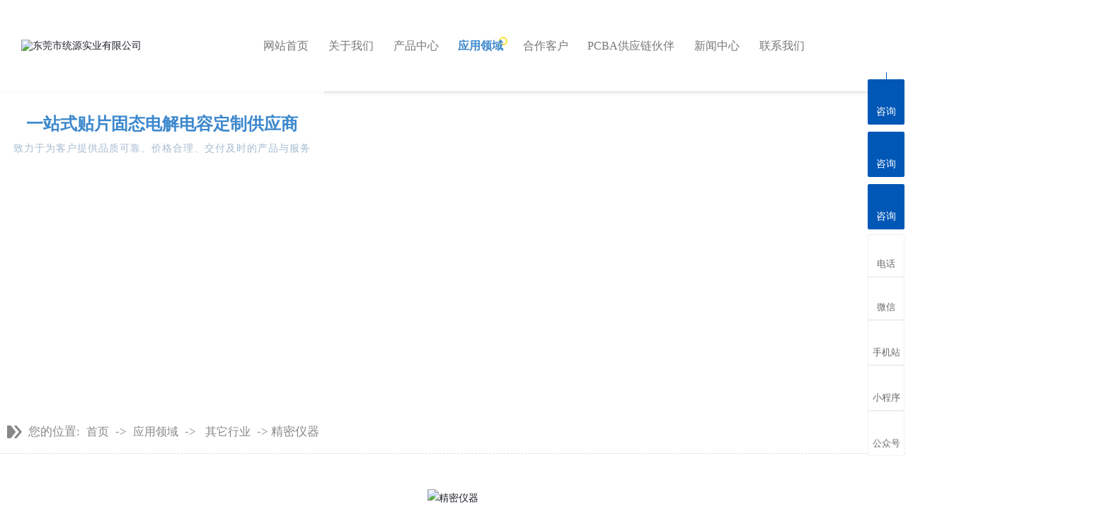

--- FILE ---
content_type: text/html
request_url: http://www.tongyuandz.cn/dgweb_content-1105176.html
body_size: 5262
content:
<!DOCTYPE html PUBLIC "-//W3C//DTD XHTML 1.0 Transitional//EN" "http://www.w3.org/TR/xhtml1/DTD/xhtml1-transitional.dtd">
<html xmlns="http://www.w3.org/1999/xhtml">
<head>
<meta http-equiv="Content-Type" content="text/html; charset=utf-8" />
<title>精密仪器-东莞市统源实业有限公司</title>
<meta name="keywords" content="精密仪器" />
<meta name="description" content="精密仪器" />
<!--mobanhtml/mindexcn!@#"-->
<!--"css"-->

                
                <link href="cssjs/newsrelated.css" rel="stylesheet" type="text/css" />
                <link charset="utf-8" href="cssjs/indexcss.css" rel="stylesheet" type="text/css"  />
                <script language="JavaScript" type="text/javascript" src="cssjs/indexjs.js"></script>
                <link href="cssjs/headcss.css" rel="stylesheet" type="text/css" />
                
                    <script>
                        var uaTest = /Android|webOS|Windows Phone|iPhone|ucweb|ucbrowser|iPod|BlackBerry/i.test(navigator.userAgent.toLowerCase());
                        var touchTest = 'ontouchend' in document;
                        if(uaTest && touchTest){
                            window.location.href='http://m.tongyuandz.cn/';
                        }

                    </script>
                    
                
            

</head>

<body onload="themax();init();">
<!--mobanhtml/mhead!@#"-->
<script src="cssnew/jquery-1.8.3.min.js"></script>
<script src="cssnew/SuperSlide.2.1.1.js"></script>
<script src="cssnew/banner.js"></script>
<script src="cssnew/iconfont.js"></script>
<script src="cssnew/dfbbweb.js"></script>
<link rel="stylesheet" href="cssnew/iconfont.css">
<link rel="stylesheet" href="cssjs/allbag.css">
<link rel="stylesheet" href="cssjs/headcss.css">

<!-- head -->
<!-- head -->
<div class="head_box">
    <div class="head_cont w1500">
        <div class="ggy">
            <h1>一站式贴片固态电解电容定制供应商</h1>
            <span>致力于为客户提供品质可靠、价格合理、交付及时的产品与服务</span>
        </div>
        <div class="logo">
            <a href="/">
                <img src="//memberpic.114my.com.cn/dfbb888/uploadfile/image/20210713/20210713102819_1214901735.png" alt="东莞市统源实业有限公司">
            </a>
        </div>
<ul class="nav">
	<li class="active"><a href="/">网站首页</a></li>
<li>
		<a href="company.html">关于我们</a>
			<div class="xl">
				<ul>
					<li><a href="company.html">公司简介</a></li>
					<li><a href="dgweb-172187.html">组织架构</a></li>
					<li><a href="dgweb-172186.html">发展历程</a></li>
					<li><a href="dgweb-171084.html">荣誉证书</a></li>
					<li><a href="dgweb-171097.html">企业视频</a></li>
					<li><a href="dgweb-171085.html">厂房设备</a></li>
                </ul>
			</div>
	</li>
	

	
	
	<li>
		<a href="products.html">产品中心</a>
			<div class="xl">
				<ul>
					<li><a href="products-345954-0-0.html">贴片铝电解电容</a></li>
					<li><a href="products-345956-0-0.html">贴片固态电解电容器</a></li>
                    <li><a href="dgweb-172339.html">文件下载</a></li>
                </ul>
            </div>
    </li>
	<li><a href="dgweb-171082.html">应用领域</a></li>
	<li><a href="dgweb-171083.html">合作客户</a></li>
	<li><a href="dgweb-173114.html">PCBA供应链伙伴</a></li>
	<li><a href="news.html">新闻中心</a></li>
        <li><a href="dgweb-171086.html">联系我们</a></li>
</ul>
        <div class="head_tl">
            <div class="tel on">
                <i class="ityfont">&#xe629;</i>
                <p>
                    <b class="itydianhua1">服务热线：</b>
                    <em>0769-82161366</em>
                    <em>137-1296-4444</em>
                </p>
            </div>
            <div class="tel on">
                <i class="ityfont"><img style="width: 25px;margin-top: 3px;" src="//memberpic.114my.com.cn/dfbb888/uploadfile/image/20201117/20201117201718_1154847913.png" alt=""></i>
                <p>
                    <b><img style="width: 25px;margin-top: 3px; margin: 0px 5px 0px -22px;" src="//memberpic.114my.com.cn/dfbb888/uploadfile/image/20201117/20201117201718_1154847913.png" alt="">阿里巴巴官网：</b>
                    <a href="https://tongyuandz.1688.com/" rel="nofollow">tongyuandz.1688.com</a>
                </p>
            </div>
            <div class="weChat">
                <i class="ityfont">&#xe623;</i>
                <p>
                    <img src="//memberpic.114my.com.cn/dfbb888/uploadfile/image/20201105/20201105155647_629318896.jpg" alt="微信二维码">
                </p>
            </div>
            <div class="sear">
                <i class="ityfont">&#xe63c;</i>
                <div class="sear_box">
                    <span>热门搜索：</span>
                    <a href="products-345955-0-0.html">铝电解电容器</a>　
                    <a href="products-345954-0-0.html">贴片固态电解电容器</a>
                    <a href="products-345956-0-0.html">贴片固态电容</a>　
                    <div class="sear_input">
                        <form name="form1" action="products_s.html" method="get" onsubmit="document.cookie='key_word=' + (encodeURIComponent (document.getElementById('infoname').value));">
                            <div class="inpu">
                                <input name="infoname" id="infoname" size="27" style="" onFocus="if(this.value=='请输入搜索关键词'){this.value='';this.style.color='#b8b8b8'}" onBlur="if(this.value==''){this.value='请输入搜索关键词';this.style.color='#b8b8b8'}" placeholder="请输入搜索关键词" value="">
                            </div>
                            <div class="z">
                                <input name="imageField" type="image" src="http://login.114my.cn/memberpic/dghszn/uploadfile/image/20200729/20200729101741_681088311.png" border="0" alt="搜索" title="搜索" value="搜索">
                            </div>
                            <script>
                                document.onreadystatechange = loadFromCookie;
                                function loadFromCookie() {
                                    if (document.readyState == "complete") {
                                        var reg = /key_word=([^;]+)/img;
                                        var mc = reg.exec(document.cookie);
                                        if (mc && mc.length >= 1) document.getElementById("infoname").value = decodeURIComponent(mc[1]);
                                    }
                                }
                            </script>
                        </form>
                    </div>
                </div>
            </div>
        </div>
    </div>
</div>
<!--mobanhtml/#webdh#/dgweb-webdh##!"-->
<style>
.nban{background:url(//memberpic.114my.com.cn/dfbb888/uploadfile/image/20201105/20201105140546_1402561788.jpg) no-repeat center;}
</style>

<div class="nban"></div>
<!--mobanhtml/center!@#"-->

<div id="bodycon">
	<div id="left">
		<!--"../#innewclu!#/#left#/dgweb-left##!"-->
		
	</div>
    <div id="center">
		<!--"../#innewclu!#/content!dgwebcontent#"-->
		
<strong class="strong_title"><font face='Webdings'>4</font>应用领域其它行业</strong>

<div id="bodycontent" class="mianbxContent" style="height:25px;width:90%;text-align:right;">
您的位置:
<a href="/">首页</a>&nbsp;->&nbsp;<a href="dgweb-171082.html">应用领域</a>&nbsp;->&nbsp;
<a href="dgweb-171096.html">其它行业</a><font>&nbsp;->&nbsp;精密仪器</font></div>
                
	<script language="javascript">
	function resizeimage(objImg)
		{
		var w0=0;
		var w1=1410;
		var h0=0;
		var h1=0;
		if (objImg.width>w1)
			{
			w0=objImg.width;
			h0=objImg.height;
			h1=w1/w0*h0;
			objImg.style.width=w1;
			objImg.style.height=h1;
			}
		}
	</script>
<div id="bodycontent" class="content_image">
<img src="//memberpic.114my.com.cn/dfbb888/uploadfile/image/20200901/20200901000739_612089607.jpeg"
border="0" onload="resizeimage(this)"
alt="精密仪器" title="精密仪器">
</div>
<div class="dgcontent_title_h5" style="width:1500px;
margin: 0 auto;
line-height:180%;">
<h5 style="color:;
margin:2pt 0pt 2pt 0pt;">
<strong>
精密仪器
</strong>
</h5>
</div>

<div class="column_content_page_content" style="width:1500px;
margin: 0 auto;
line-height:180%;"></div>

<div class='back_column' style="width:1480px; margin:0 auto; text-align:right;height:25px;">
<a href="dgweb-171096.html">[返回栏目首页]</a></div>
<div id="bodycontent" class="second_next_pre_dgwbct"  style="text-align:left;">
<a class="dgweb_pre_page_1f20b23b0bec8b27e815b9efcb551a78" href="dgweb_content-1105175.html">[上一页:高档计算机]</a>&nbsp;

<a class="dgweb_next_page_1f20b23b0bec8b27e815b9efcb551a78" href="dgweb_content-1105177.html">[下一页:电动车]</a>&nbsp;
</div>
	</div>
    <div id="right">
		<!--"../#innewclu!#/#right#/dgweb-right##!"-->
		<script>

		var navLi = $('.nav>li'),mianA = $('.mianbxContent>a'),falg = false;
		for(var i = mianA.index();i >= 0; i--){
			var thisText = mianA.eq(i).text(),thisHref = mianA.eq(i).attr('href').indexOf('#') != -1 ? mianA.eq(i).attr('href').substring(0,mianA.eq(i).attr('href').indexOf('#')) : mianA.eq(i).attr('href');
			navLi.each(function(){
				if(falg){
					return false;
				}
				$(this).html().indexOf(thisHref) != -1 ||
				$(this).html().indexOf(thisText) != -1 ?
				falg = true && $(this).addClass('active').siblings().removeClass('active') :
				falg = false;
			})
		}

</script>
	</div>
	<div class="clear"></div>
</div>
<!--mobanhtml/copy!@#"-->
<div id="copy"></div>
<!-- copy -->
<div class="copy_box">
  <div class="w1500">
    <dl>
      <dt>关于统源</dt>
      <dd><a href="company.html">公司简介</a></dd>
      <dd><a href="dgweb-171085.html">厂房设备</a></dd>
      <dd><a href="dgweb-171084.html">荣誉资质</a></dd>
      <dd><a href="dgweb-171097.html">企业视频</a></dd>
      <dd><a href="dgweb-171083.html">合作客户</a></dd>
    </dl>
<dl>
      <dt>热门产品</dt>
      <dd><a href="products-345954-0-0.html">贴片电解电容</a>　</dd>
      <dd><a href="products-345956-0-0.html">贴片固态电容</a></dd>
      <dd><a href="products_content-4591075.html">普通型铝电解电容</a></dd>
      <dd><a href="products_content-4594464.html">主板铝电解电容</a></dd>
    </dl>
    <dl>
      <dt>应用领域</dt>
      <dd><a href="dgweb-171089.html">通信设备</a></dd>
      <dd><a href="dgweb-171090.html">电脑及周边配件</a></dd>
      <dd><a href="dgweb-171091.html">多媒体播放器</a></dd>
      <dd><a href="dgweb-171092.html">车载电子</a></dd>
      <dd><a href="">...</a></dd>
    </dl>
    <dl>
      <dt>联系统源</dt>
      <dd><a href="dgweb-171086.html">联系方式</a></dd>
      <dd><a href="feedback.html">在线留言</a></dd>
    </dl>
    <div class="copy_ewm">
      <div class="ce_title">
        <div class="hbll_logo"><img src="//memberpic.114my.com.cn/dfbb888/uploadfile/image/20210712/20210712084405_1580285359.png" alt="统源实业"></div>
      </div>
      <ul class="lb">
        <li>
          <i><img src="//memberpic.114my.com.cn/dfbb888/uploadfile/image/20210712/20210712085156_976567007.jpg" alt="小程序"></i>
          <p>手机站</p>
        </li>
        <li>
          <i><img src="//memberpic.114my.com.cn/dfbb888/uploadfile/image/20210712/20210712085215_1172321638.jpg" alt="公众号"></i>
          <p>公众号</p>
        </li>
      </ul>
    </div>
  </div>
  <div class="copy_bq">
    <div class="w1500">
      <div class="copy_bq_le fl">
        版权所有：统源实业
      </div>
      备案号：<a href="http://beian.miit.gov.cn/" target="_blank" rel="nofollow">粤ICP备2022142549号</a>
      <div class="copy_bq_ro fr">
         【<a href="https://tongji.baidu.com/web/welcome/ico?s=fb6712541b9756d14a469d37208584bb" target="_blank" rel="nofollow">百度统计</a>】【<a href="sitemap.htm" target="_blank">BMAP</a>】【<a href="sitemap.xml" target="_blank">GMAP</a>】 访问量：<script language="javascript" src="http://login.114my.cn/app/webfwl.php?member=dfbb888"></script>
      </div>
      <div class="cl"></div>
    </div>
  </div>
</div>

<!-- 百度统计 -->
<script>
var _hmt = _hmt || [];
(function() {
  var hm = document.createElement("script");
  hm.src = "https://hm.baidu.com/hm.js?fb6712541b9756d14a469d37208584bb";
  var s = document.getElementsByTagName("script")[0];
  s.parentNode.insertBefore(hm, s);
})();
</script>
<!-- 百度统计 end -->

<script src="cssnew/page.js"></script>
                <!-- 在线客服 -->
<div class="y-kefu-box y-kefu-box01">
	<div class="show-status">
		<span class="kf-close-btn icon"></span>
		<a href="http://wpa.qq.com/msgrd?v=3&uin=964119633&site=粤博电子&menu=yes" target="_blank" rel="nofollow" class="kf-zixun"><i class="icon"></i>咨询</a>
		<a href="http://wpa.qq.com/msgrd?v=3&uin=584800577&site=粤博电子&menu=yes" target="_blank" rel="nofollow" class="kf-zixun"><i class="icon"></i>咨询</a>
		<a href="http://wpa.qq.com/msgrd?v=3&uin=541826551&site=粤博电子&menu=yes" target="_blank" rel="nofollow" class="kf-zixun"><i class="icon"></i>咨询</a>
		<div class="kf-mobile hver">
			<i class="icon"></i>
			<p>电话</p>
			<div class="mobile-infos">
				<b class="right">
					<i class="right-arrow1"></i>
					<i class="right-arrow2"></i>
				</b>
				<div class="online1">
					<i class="icon"></i>
					<span>服务热线</span>
					<p>0769-82161366</p>
				</div>

			</div>
		</div>
		<div class="kf-weChat hver">
			<i class="icon"></i>
			<p>微信</p>
			<div class="y-ewm-box clearfix">
				<div class="y-ewm-img1 fl">
					<img src="//memberpic.114my.com.cn/dfbb888/uploadfile/image/20201105/20201105164418_610874525.jpg" alt="二维码">
					<p>关注微信号</p>
				</div>
			</div>
		</div>

		<div class="kf-zixun1 hver">
			<i class="icon"></i>
			<p>手机站</p>
			<div class="y-ewm-box clearfix">
				<div class="y-ewm-img1 fl">
					<img src="//memberpic.114my.com.cn/dfbb888/uploadfile/image/20210712/20210712085823_1842107904.jpg" alt="二维码">
					<p>手机站</p>
				</div>
			</div>
		</div>

<div class="kf-zixun1 hver">
			<i class="icon"></i>
			<p>小程序</p>
			<div class="y-ewm-box clearfix">
				<div class="y-ewm-img1 fl">
					<img src="//memberpic.114my.com.cn/dfbb888/uploadfile/image/20210712/20210712085800_820106533.jpg" alt="二维码">
					<p>小程序</p>
				</div>
			</div>
		</div>

<div class="kf-domain hver">
			<i class="icon"></i>
			<p>公众号</p>
			<div class="y-ewm-box clearfix">
				<b class="right">
					<i class="right-arrow1"></i>
					<i class="right-arrow2"></i>
				</b>
				<div class="y-ewm-img1 fl">
					<img src="//memberpic.114my.com.cn/dfbb888/uploadfile/image/20210712/20210712085741_343143584.jpg" alt="二维码">
					<p>公众号</p>
				</div>
			</div>
		</div>
	</div>
</div>
<script src="http://login.114my.cn/memberpic/dgyuebo/cssnew/scrollReveal.js" type="text/javascript"></script>
            
<!--#include file="zyRecommand.html"--></body>
</html>


--- FILE ---
content_type: text/css
request_url: http://www.tongyuandz.cn/cssjs/headcss.css
body_size: 5342
content:
/*内页*/
.nban{height:450px;width: 100%;overflow: hidden;}

/*面包屑*/
#bodycon,#bodycon #center,#bodycontent{max-width:1500px;width:100% !important;margin:0 auto;}
#bodycon #center{margin-bottom:80px;}
#right{display:none;}
.mianbxContent{max-width:1500px;width:100% !important;text-align: left !important;padding-left: 40px;color:#888;height: 62px !important;line-height:62px !important;border-bottom: 1px dashed #ddd;margin-bottom:50px !important;font-size: 17px;position:relative;}
.mianbxContent:before{content:'\e607';font-family:ityfont;font-size:18px;position:absolute;top:0;left:10px;}
.mianbxContent a{color:#888;display:inline-block;margin: 0px 5px;font-size: 16px;}
.strong_title,#bodycon #left{display:none;}

/*产品展示*/
.nyproduct ul li{width:calc(18.1% - 2px) !important;margin: 0 .6% 2% 0.6%;}
.nyproduct_photo img{height:auto;}
.nyproduct-text{display:none !important;}
.nyproduct-more{background: #3e89cc !important;}
.nyproduct_photo:before{background:rgba(62,137,204,0.7) !important;}

/*产品分类*/
.pro_all_class{width:1500px !important; height:auto !important;margin:0 auto !important; padding-top:8px; overflow:hidden; font-size:0px; line-height:0px; border-bottom:none !important;margin-bottom:40px !important;padding-left: 1%;border:none !important; width:100% !important;  text-align:left !important;}
.pro_all_class>a{display:none !important;}
.pro_all_class a{ display:block; width:100%;height:52px; overflow:hidden; text-align:center; margin-right:10px !important; font-size:16px; color:#333; background:#eaeaea; white-space: nowrap; text-overflow: ellipsis; line-height:52px; text-decoration:blink; transition: all 0.8s linear;text-transform: uppercase;}
.pro_all_class a:hover{transition: all 0.5s linear; background:#3e89cc; color:#fff;}
.pro_all_class strong{background:#3e89cc;color:#fff;display:block;height: 100%;width: 100%;line-height: 52px;font-size: 16px;}
.pro_all_class .pur{ display:none;}
.nyproduct-title{height:25px;overflow:hidden;}

.miaoshu_head table{width:100%;}
.miaoshu_head tr:first-child{background:#7eb0dc;color:#fff;}
.miaoshu_head tr:nth-child(even){background:#f0f0f0;}
.miaoshu_head tr:first-child td{padding:25px 0 !important;line-height:26px;border:1px solid #3e89cc;font-size:16px;font-weight:bold;}
.miaoshu_head td{border:1px solid #ccc;}
.miaoshu_head tr:nth-child(1) td:nth-child(1){color:#fff;}
.miaoshu_head tr:nth-child(n+2) td{color:#999;}
.miaoshu_head tr td:nth-child(1){width:18%;font-size: 1.1rem;color:#666;}
.miaoshu_head td:nth-child(2){width:29%;}
.miaoshu_head tr:nth-child(n+2) td:nth-child(1),.miaoshu_head tr:nth-child(n+2) td:nth-child(2){text-align:left;padding-left:8px !important;}
.miaoshu_head tr.on td{color:#fff;border-color:#3e89cc;background:#3e89cc;}
.miaoshu_head tr.on td:first-child{font-size:15px;font-weight:bold;}
.miaoshu_head td ul{padding: 8px 8px 2px 0;font-size:0;}
.miaoshu_head td li{display:inline-block;padding:0 10px;background:#66a6de;color:#fff;font-size:14px;margin-bottom:6px;border-radius: 26px;}
.miaoshu_head td li+li{margin-left:6px;}
.miaoshu_head tr.on td li{background:#fff;color:#3e89cc;}
.miaoshu_head td a{color:#999;display:inline-block;position:relative;padding-left:26px;}
.miaoshu_head td a:before{content:'\e608';font-family:ityfont;font-size:18px;position:absolute;top:0;left:0;}
.miaoshu_head td a.ys{color:#333;}
.miaoshu_head tr.on td a{color:#fff;}
.miaoshu_head tr.on td a.ys:hover{color:#fde12d;}
.miaoshu_head td.new{position:relative;padding-right:36px !important;}
.miaoshu_head td.new:after{content:'New';width:36px;height:36px;border-radius:100%;background:#b01e23;font-family:arial;font-size:12px;color:#fff;line-height:36px;position:absolute;top:50%;right:8px;margin-top:-18px;text-align:center;animation:mshu 2s infinite ease;}

.pro_cur {background: #3e89cc!important;color: #fff !important;}
.one_2019,.two_2019{width:100%;display: flex;align-items: center;justify-content: space-between;}
.one_2019{margin-bottom:1px;}
.three_2019{display:none;}
.one_bt_2019 a{display:block;padding:0 25px;background:#333;color:#fff;}
.two_bt_2019{width: 100%;display: block;margin-left:1px;}

.nylist-photo img{height:auto;}
.nylist li:hover .nylist-title{color: #3e89cc !important;}

@keyframes mshu{
0%{transform: translateY(0);}
50%{transform: translateY(-6px);}
100%{transform: translateY(0);}
}
/*产品详情*/
.pro_main_box{background:#fff;}
.propic_show_left{width:403px;float: left;position: relative;}
.propic_show_left img{width:100%;}
.propic_show_piclist{width:400px;height: 102px;float:left;position: absolute; bottom:60px; left:0; }
.propic_show_list{height: 100px;position:relative;transition:500ms;}
.propic_show_piclist.on_bottom .propic_show_list{height: 100px;transition:500ms;}
.propic_show_piclist ul{width: 510px;position:absolute;top: 6px !important;left: 606px;display:flex;height:auto!important}
.propic_show_piclist li{width:156px;cursor: pointer;overflow:hidden;height:auto;}
.propic_show_piclist li+li{margin-left:5px; margin-bottom:5px;}

.propic_show_piclist.on_bottom .propic_show_list li+li{transition:500ms;}
.propic_show_piclist li.cur{border-color:#3e89cc;}
.propic_show_piclist li img{width: 100%;transition:500ms;border: 1px solid #eee;}
.propic_show_piclist li:hover img{transform:scale(1.1);transition:500ms;}
.propic_show_btn_bottom{width:100%;background-color:#333;background-image:url(http://hybaozhuang.n.zyqxt.com/uploadfile/image/20200111/20200111170532_1461987629.png);background-repeat:no-repeat;background-position:center;height:0px;position: relative;z-index: 2;transition:500ms;}
.propic_show_piclist.on_bottom .propic_show_btn_bottom{height:15px;background-color:#ea5b2d;margin-top:5px;transition:500ms; display:none;}
.propic_img{width:546px;float:left;position: relative;overflow: hidden;}
.propic_le{left:5px;background:url(https://memberpic.114my.com.cn/dfbb888/uploadfile/image/20201027/20201027101049_1743790629.png);}
.propic_ri{right:5px;background:url(https://memberpic.114my.com.cn/dfbb888/uploadfile/image/20201027/20201027101118_809400084.png);}
.propic_img img{width:546px;transition:500ms;}
.propic_img:hover img{transform:scale(1.1);transition:500ms;}
.propic_img>div{width:41px;height:41px;position:absolute;top:50%;margin-top:-17px;cursor: pointer;opacity:1;}
.propic_show_right{width:45%;float:right;text-align: left; font-size:0;position:relative;}
.propic_show_right br{display:none;}
.propic_show_right .propic_desc{height:56px;margin-top:20px;overflow:hidden;}
.propic_show_right .propic_desc strong{font-weight:bold;}
.pro_show_ewm>div{display:inline-block;vertical-align:top;}
.pro_ewm_left{width:145px;height:176px;border: 1px solid #e9e9e9;position:relative;}
.pro_ewm_left .ewm img{width: 142px;;}
.pro_ewm_left .ewm p{text-align:center;color:#555; font-size:16px;}
.pro_tel_right{margin-left:24px;position:relative;}
.pro_detail_title {font-size:28px;display: block;line-height: 45px;margin-bottom: 15px;font-weight:100
!important;position: relative;}
.detail_title{max-width:1200px;margin: 0 auto !important;height: 82px;display: block;border-top: 1px solid #e9e9e9;border-bottom: none !important;position: relative;}
.detail_title strong{position:absolute;text-align: center;width: 300px;height: 82px;line-height: 82px;top: 0;font-size: 36px;background: #3e89cc;font-weight: bold;color: #fff;left:50%;margin-left: -150px;}
.pro_tel_right_title{width:100%;line-height:32px;font-size:16px;color:#555;position: absolute;left: 0;top: 0;font-style: normal;}
.pro_tel_right em{display: block;font-size: 20px;font-style: inherit;color:#555;line-height: 39px;}
.pro_tel_right em img{width:27px;}
.pro_tel{margin-top:44px;}
.pro_tel em img{padding-right:14px;}
.pro_tel_right .tel{width: 100%;border-bottom: 1px solid #eee;padding-bottom:44px;margin-bottom:44px;}
.pro_show_ewm {position: relative;width: 490px;}
.pro_show_btn{margin-top:13px;font-size:0;position: absolute;right: 0;bottom: 0;}
.pro_show_btn button{width:120px;height:42px;border:none;background:#3e89cc;}
.pro_show_btn button+button{margin-left:10px;}
.pro_show_btn button.advisory{background:#0f110c;}
.pro_show_btn button a{font-size:16px;color:#fff;display:block;}
.psh_box{background:#fff;padding:36px 0; width: 100% !important; font-size:16px;}
.psh_box a{font-size:16px; color:#555;display: block;line-height: 100%;}
.psh_box a:hover{ color:#3e89cc;}
.pcontent_title_h4{display:none;}
.dgcontent_title_h5{background:#fff;padding:20px 0;text-align: center;border-top: 1px solid #eee; width: 1500px !important;margin-top:20px !important;}
.dgcontent_title_h5 h5 strong{font-size:16px;}
.product_content{width:1200px !important;background: #fff;padding:40px 0px 30px;overflow: hidden;position: relative;}
.product_content img{max-width:1200px;}
.pro_show_con{line-height: 30px;font-size: 16px;color: #999;margin: 15px 0;display:none!important;}

.pro_ewm_left{width: 192px;height: 192px;background:url(https://memberpic.114my.com.cn/dfbb888/uploadfile/image/20201105/20201105155647_629318896.jpg) no-repeat center top;border: 1px solid #e9e9e9;position:relative;background-size: 192px;}

.pro_ewm_left .ewm img{width: 198px;;}
.pro_ewm_left .ewm p{text-align:center;color:#999;}
.pro_show_ewm>div{display:inline-block;vertical-align:top;}
.propic_show_right>div.pro_show_ewm {display: none;}
.propic_show_right .td{display:flex;align-items:end;margin-bottom:30px;}
.propic_show_right .td li{padding:6px 16px;background:#3e89cc;font-size:14px;color:#fff;}
.propic_show_right .td li+li{margin-left:5px;}
.propic_show_right .downloadonc{width:96px;line-height: 26px;position:absolute;top:9px;right:0;border:1px solid #ddd;border-radius: 26px;padding-left:28px;}
.propic_show_right .downloadonc:before{content:'\e68e';font-family: "ityfont" !important;font-size: 16px;color:#3e89cc;position:absolute;top:0;left:8px;}
.pro_tel_right{margin-left:44px;position:relative;}


.pro_tel_right p b{font-size:18px;display: block;line-height: 100%;padding-left: 20px;position:relative;margin-bottom: 15px;}
.pro_tel_right p b:before{font-family: 'ityfont';font-size:18px;position:absolute;top:0;left:0;}
.pro_tel_right p em{font-size:36px;font-weight:bold;color:#3e89cc;line-height:36px;margin-top:6px;}
.pro_tel_right p em b{font-size:20px;vertical-align:top;}
.pro_main_box {
    max-width: 1200px!important;
    border: 1px solid #ebebeb;
    padding: 50px;
}

.psupdown.psh_box{max-width:1200px!important;display:flex;font-size:0;}

/*内页新闻列表*/
.strong_title{display:none;}
.nswsfenlei_2019{margin-bottom:30px;}
.nswsfenlei_2019 ul{font-size:0;}
.nswsfenlei_2019 li{display:inline-block;vertical-align:top;width:182px;height:52px;border:1px solid #e0e0e0;}
.nswsfenlei_2019 li+li{margin-left:12px;}
.nswsfenlei_2019 li:hover,.nswsfenlei_2019 li.curNewsType_2019{background:#3e89cc;border-color:#3e89cc;}
.nswsfenlei_2019 li a{display:block;line-height:50px;}
.nswsfenlei_2019 li:hover a,.nswsfenlei_2019 li.curNewsType_2019 a{color:#fff;}

/*留言*/
.fee_box{padding:15px;border:1px solid #d7d7d7;}
.fee_box #form1{padding:0 30px;}
#bodycontent #tianxieone{overflow: hidden;}
.fee_box #tianxieone,.fee_box #tfour,.fee_box #liuyanshenming,.fee_box #lytijiao{width:1140px !important;border:none !important;}
.fee_box #tianxieone .clear(display:block;)
.fee_box #tfour{padding-bottom:10px;}
.fee_box #tianxiethree,.fee_box #tfive{width:1000px !important;border: 1px solid #d7d7d7;}
.fee_box .tianXoImg{border:none !important;}
.fee_box .tianXoImg input+input{height:26px;border: 1px solid #d7d7d7;}
.fee_box .bodycon_box{width:100%;background:#f7f7f7;}
.fee_box #lytijiao input{width:120px;height:36px;cursor: pointer;}
.fee_box #lytijiao input:hover{background:#bc2a24;color:#fff;}
.fee_box #chakantwo{width: 1200px !important;height: 65px !important;padding-left: 30px;text-align: left;font-size:0;}
.fee_box #chakantwo a{display: inline-block;width: 120px;height: 42px;line-height: 42px;border: 1px solid #2b0103;text-align: center;}
.fee_box #chakantwo a+a{margin-left:2px;}

/*分页*/
.page_total {font-size:14px;border: 1px solid #e5e5e5;letter-spacing: 1px;padding: 0 10px;height: 26px;display: inline-block;line-height: 24px;}
.pages_info{padding:0 !important;width: 100% !important;}
.pages_box {font-size:0;margin-top:25px;display: inline-block;}
.pages_box a{vertical-align: top;display: inline-block;padding: 0 10px;height: 26px;line-height: 24px;border: 1px solid #e5e5e5;text-align: center;margin-left:12px;background: #fff;font-size: 14px;}
.pages_box .page_curr{border-color:#3e89cc;background:#3e89cc;color:#fff;}
.pages_box .page_curr:hover{color:#fff;}
.pages_box a:hover{color:#3e89cc;}
.pages_box b{line-height: 26px;}
.page_jump {margin-left:12px;}
.page_jump select{width:59px;height:26px;border: 1px solid #e5e5e5;}

/*简介*/
ul{list-style: none;padding:0;margin:0;}
.ab-about{width: 100%;position: relative; padding: 10px 0 120px 0; box-sizing: border-box;}
.section{width:100%; height: 100%; max-width: 1500px; margin: auto;position: relative;}
.n-title{width: 100%; text-align: center;}
.n-title h2{font-size:42px; color: #3e89cc; font-weight: 600;line-height:100%;}
.n-title em{display: block; margin: 16px auto; width: 55px; height:5px; background: #3e89cc;}
.n-title span{display:block;color: #666; font-size: 18px;line-height:100%;}

.ab-about .ab-text{width:100%;max-width: 1500px; margin:30px auto 60px auto;padding:30px;border:3px solid #1e212b; font-size:14px; line-height: 28px;position:relative;}
.ab-about .ab-text h3{padding:25px;background:#3e89cc;font-size:30px;font-weight:bold;color:#fff;line-height:100%;margin-bottom:30px;}
.ab-about .ab-text h3 i{display:inline-block;vertical-align:top;font-size:26px;margin-right:15px;}
.ab-about .ab-text P{font-size:16px;color:#353535;line-height:36px;}
.ab-about .empiric{position: absolute;z-index:10;left: 50%;transform: translateX(-50%);}
.empi_box{background: #3e89cc;box-shadow: 0 0 20px rgba(0,0,0,0.3);display:flex;align-items:center;justify-content:space-between;}
.ab-about .empiric .year15{width: 34%; background: #3e89cc;text-align: center;height: auto;box-sizing: border-box;}
.ab-about .empiric .year15 img{margin-bottom: 10px;}
.ab-about .empiric .year15 span{display: block; width: 100%; color: #fff;font-size:18px; }
.ab-about .empiric .empiric01{width: 33%; }
.ab-about .empiric .empiric01 img{width:100%;height: auto;}
.ab-about .empiric .empiric02{width: 33%;height: auto;}
.ab-about .empiric .empiric02 img{width:100%;height: auto;}
.shuz{font-size: 50px;color: #fff;font-weight: bold;}
.shuz a{display: inline-block;box-sizing: border-box;}

.qualification{width: 100%;background: url(https://memberpic.114my.com.cn/dfbb888/uploadfile/image/20200902/20200902085618_1564408263.jpg) top center;position: relative;padding:12% 0 50px 0;box-sizing: border-box;}
.n-title .f-font {
    color: #fff;
}
/* effect-2 css */
.port-2{float: left; width: 100%; position: relative; overflow: hidden; text-align: center; border: 4px solid rgba(255, 255, 255, 0.9); perspective: 800px;}
.port-2 .text-desc{z-index: -1; transition: 0.6s;}
.port-2 .image-box{transition: 0.4s;}
.port-2:hover .image-box{transform: rotateX(80deg); transform-origin: center bottom 0; transition: 0.4s;}

.port-2.effect-1:hover .text-desc{opacity: 1;}

.port-2.effect-2 .text-desc{opacity: 1; top: -100%;}
.port-2.effect-2:hover .text-desc{top: 0;}
.port-2.effect-2:hover .qy_tit{opacity: 0;}

/*.port-2.effect-3 .text-desc{opacity: 1; top: auto; bottom: -100%;}
.port-2.effect-3:hover .text-desc{bottom: 0;}*/
/* effect-2 css end */
.ull *{box-sizing: border-box;}
.ull{display: flex;flex-wrap: wrap;margin-top: 30px;justify-content: space-between;}
.ull li{width: 30%;margin:2% 0;}
.text-desc{position: absolute; left: 0; top: 0; background-color: #fff; height: 100%; opacity: 0; width: 100%; padding: 20px;display: flex;align-items: center;flex-direction: column;justify-content: center;}
.text-desc h3{font-size: 20px; margin: 0px 0 10px;}
.text-desc p{font-weight: 300; line-height: 20px; font-size: 14px; margin-bottom: 55px;}
.image-box img{width: 100%; vertical-align: middle;}
.qy_tit{position: absolute;left: 0;top: 0;width: 100%;height: 100%;color: #fff;font-weight: bold;font-size: 20px;display: flex;align-items: center;justify-content: center;}


.total_2019{display:none}

/*文件下载*/
.miaoshu_head{border-bottom:1px solid #eee !important;}
.down_title{display: flex;line-height: 42px;}
.pro_list_box_item_zdy{width:100%!important;display: flex;justify-content: space-between;border-bottom:1px solid #eee;padding: 15px 0;}
.pro_list_box_item_l_zdy{width:10%;}
.pro_list_box_item_l_zdy img{width:30px !important;height:auto;}
.pro_list_box_item_r_zdy{display: flex;justify-content: space-between;flex: 1;}
.dwwa_body,.dwwa_more{margin-top:0 !important;width:20%;}
.dwwa_body{max-height: 40px !important;min-height: 40px !important;}
.pro_list_box_item_r_zdy>a{width:60%;text-align: left;}
.pro_list_box_item_time_zdy>div{display:inline-block;line-height: 40px;}
.pro_list_box_item_r_zdy>a+a,.content_more_a_zdy{display:none;}
.pro_list_box_item_time_zdy,.pro_list_box_item_time_zdy+div{width:20%;}
.pro_list_box_item_r_zdy>a p,.ke-insertfile{line-height: 40px;margin-bottom: 0;}

--- FILE ---
content_type: text/css
request_url: http://www.tongyuandz.cn/cssnew/iconfont.css
body_size: 8994
content:
@font-face {font-family: "ityfont";
  src: url('iconfont.eot?t=1603788586297'); /* IE9 */
  src: url('iconfont.eot?t=1603788586297#iefix') format('embedded-opentype'), /* IE6-IE8 */
  url('[data-uri]') format('woff2'),
  url('iconfont.woff?t=1603788586297') format('woff'),
  url('iconfont.ttf?t=1603788586297') format('truetype'), /* chrome, firefox, opera, Safari, Android, iOS 4.2+ */
  url('iconfont.svg?t=1603788586297#ityfont') format('svg'); /* iOS 4.1- */
}

.ityfont {
  font-family: "ityfont" !important;
  font-size: 16px;
  font-style: normal;
  -webkit-font-smoothing: antialiased;
  -moz-osx-font-smoothing: grayscale;
}

.itywenjian:before {
  content: "\e608";
}

.ityfujian:before {
  content: "\e68e";
}

.itygongsi:before {
  content: "\e659";
}

.itydianhua1:before {
  content: "\e782";
}

.itymianbaoxie:before {
  content: "\e607";
}

.itywenhao:before {
  content: "\e638";
}

.itygengduo1:before {
  content: "\e65c";
}

.itykefu:before {
  content: "\e60a";
}

.itypinzhi1:before {
  content: "\e62b";
}

.itydingzhi-copy:before {
  content: "\e606";
}

.ityditu:before {
  content: "\e622";
}

.ityzixun:before {
  content: "\e66d";
}

.itytuandui:before {
  content: "\e63b";
}

.ityshili:before {
  content: "\e602";
}

.ityjishuzhichizhichizhinengkefufuwu:before {
  content: "\e603";
}

.itykucun:before {
  content: "\e604";
}

.ityneirong:before {
  content: "\e601";
}

.itygongchang:before {
  content: "\e66e";
}

.ityxingneng:before {
  content: "\e7bf";
}

.ityleicailiaojiagongx:before {
  content: "\e695";
}

.ityquotation:before {
  content: "\e600";
}

.ityjiance:before {
  content: "\e749";
}

.ityfuwu:before {
  content: "\e66a";
}

.ityjishu:before {
  content: "\e605";
}

.ityshuma:before {
  content: "\e630";
}

.ityshexiangtou:before {
  content: "\e620";
}

.ityduomeiti-:before {
  content: "\e6ed";
}

.itytongxin-:before {
  content: "\ec97";
}

.ityqiche:before {
  content: "\ec6d";
}

.itydiannao-xian:before {
  content: "\e647";
}

.ityzhinengsuo:before {
  content: "\e61e";
}

.ityother:before {
  content: "\e637";
}

.itygengduo:before {
  content: "\e621";
}

.itysearch-line:before {
  content: "\e63c";
}

.itydianhua:before {
  content: "\e629";
}

.ityweixin:before {
  content: "\e623";
}



--- FILE ---
content_type: text/css
request_url: http://www.tongyuandz.cn/cssjs/allbag.css
body_size: 9547
content:
@charset "utf-8";
/* CSS Document */
*{box-sizing: border-box;}
html, body, div, ul, li, b, h2, h3, h4, h5, h6, p, dl, dt, dd, ol, form, input, textarea, th, td, select {margin: 0;padding: 0;}
address,caption,cite,code,dfn,em,strong,th,var,optgroup,i{font-style:inherit;font-weight:inherit;}
html, body {min-height: 100%;font-size:14px;}
body {min-width:1200px; color:#1e212b;overflow-x: hidden; font-family: 'Hos','Microsoft YaHei';}
b, h2, h3, h4, h5, h6{font-weight:normal;}
ul,ol,li{list-style: none;}
img {border: none;vertical-align: middle;}
a {text-decoration: none;color: #1e212b;}
a:visited,a:link{font-size:14px;}
b{font-weight:normal;}
table {border-collapse: collapse;table-layout: fixed;}
tr,td{padding:0 !important;}
input, textarea {outline: none;border: none;}
textarea {resize: none;overflow: auto;}
.fl {float: left}
.fr {float: right}
.cl{clear:both;}
.ov{overflow:hidden;}
.db, .lb, .dd{font-size:0;}
.db>div, .lb>li, .dd>dl,div>dl{display:inline-block;vertical-align:top;}
.bt>dl>dt{font-size:36px;font-weight: bold;}
.bt>dl>dd{font-size: 16px;}
em, .em,i{text-transform:uppercase;font-family:arial;vertical-align:top;display:block;}
.ellipse {overflow: hidden;text-overflow: ellipsis;white-space:nowrap;}
.inline{display: inline-block;*display: inline;*zoom: 1;}
.page{width:1200px;margin:0 auto;}
.w1500{width:1500px;margin:0 auto;}
:focus {outline:none;background-color:transparent;}
::selection{background:#171768;color:#fff;}
::before,::after{position:absolute;}

@font-face{font-family: 'Hos';src:url(https://memberpic.114my.com.cn/dfbb888/cssnew/Hos.ttf.txt);}
@font-face {font-family: 'srm';src: url('//memberpic.114my.com.cn/dfbb888/cssnew/srm.otf.txt');font-weight: normal;font-style: normal;}

@font-face {font-family: 'ityfont';
src:url('//memberpic.114my.com.cn/dfbb888/cssnew/iconfont.eot.txt');
src:url('//memberpic.114my.com.cn/dfbb888/cssnew/iconfont.eot.txt') format('embedded-opentype'),
	url('//memberpic.114my.com.cn/dfbb888/cssnew/iconfont.woff2.txt') format('woff2'),
	url('//memberpic.114my.com.cn/dfbb888/cssnew/iconfont.woff.txt') format('woff'),
	url('//memberpic.114my.com.cn/dfbb888/cssnew/iconfont.ttf.txt') format('truetype'),
	url('//memberpic.114my.com.cn/dfbb888/cssnew/iconfont.svg.txt') format('svg');
}
.ityfont{font-family: "ityfont" !important;font-size: 16px;font-style: normal;}

/*head*/
.head_box{width:100%;height:129px;z-index: 999;background:#fff;box-shadow:0 0 6px rgba(0, 0, 0, 0.25);}
.head_act{position: fixed;top:0;left:0;animation: headBox 1s;}
.head_cont{display:flex;align-items:center;justify-content:space-between;position:relative;z-index:9;padding-left:30px !important;}
.head_cont:before{content:'';width:510px;height:129px;background:url(https://memberpic.114my.com.cn/dfbb888/uploadfile/image/20200830/20200830161644_1138538110.jpg);position:absolute;bottom:0;left:-510px;}
.ggy{width:458px;height:auto;display:block;background:rgba(255,255,255,0.8);position:absolute;top:100%;left:0;text-align: center;padding:18px 0;}
.head_act .ggy{display:none;}
.ggy h1{font-size:24px;font-weight: bold;color:#3c88cd;line-height:100%;}
.ggy span{display: block;color:#a4bbd0;line-height:100%;letter-spacing: 1px;margin-top:10px;}
.logo{padding:32px 0;}
.nav{width:52%;display:flex;align-items:center;justify-content:space-between;}
.nav li{position: relative;;}
.nav li:before{content:""; width:8px; height:8px;border:2px solid #fde12d;border-radius:100%;position: absolute; top:52px;left:100%;opacity:0;transition:all 0.3s;}
.nav li.active:before,.nav li:hover:before{top:52px;left:calc(100% - 6px);opacity:1;}
.nav li a{height: 129px;transition:all .3s ease-out;position: relative;display: block; font-size: 16px;color: #767676;line-height: 129px;}
.nav li.active>a,.nav li:hover>a{color:#3e89cc;font-weight: bold;}

.nav .xl{}
.nav .xl>ul>li{position:relative;}
.nav .xl li a{width: 150px;height: 60px;line-height: 60px;text-align: center;background: #fff;border-bottom: 1px solid #eee;}
.nav .xl li:before{display:none;}
.nav li:hover .xl{opacity:1;transition:all .3s ease-out;transform: translateY(0px);display:block;top: 129px;}
.nav .xl li> ul{position:absolute;top:0;left:100%;transform-origin: top;transform:rotateX(90deg);transition:all 0.5s ease;}
.nav .xl li:hover> ul{transform:rotateX(0deg);}
.nav .xl li:hover> ul li a{width:190px;height:46px;line-height:46px;}

.head_tl{width:13%;min-width:132px;display: flex;align-items:center;justify-content:space-between;}
.head_tl>div{height:129px;padding:48px 0;position:relative;}
.head_tl>div+div{margin-left:15px;}
.weChat p{background:#fff;padding:10px;}
.weChat p img{width:150px;}
.sear i, .weChat i, .tel i{width:33px;height:33px;background:#1e212b;border-radius:100%;font-size:14px;font-style: normal;color:#fff;position:relative;text-align: center;line-height:33px;}
.sear.on i, .weChat.on i, .tel.on i{background:#fde12d;color:#1e212b;}
.sear i:before, .weChat i:before, .tel i:before{left:0;top:0;}
.sear_box, .weChat p, .tel p,.nav .xl{background:#fff;position:absolute;top:100%;right:-50px;;transform-origin:top;transform:rotateX(90deg);transition:0.5s;}
.sear_box{width:600px;left:auto;text-align: left;padding:20px;}
.sear_box span{font-size:14px;font-weight:bold;}
.sear_box a{color:#8a8a8a;margin-left: 10px;}
.sear_input{position:relative;margin-top:10px;}
.inpu{width:100%;height:44px;border:1px solid #eee;}
#infoname{width:100%;height:42px;line-height:42px;text-indent: 10px;}
.sear .z{width:44px;height:44px;position:absolute;top:0;right:0;}
.sear .z input{width:100%;height:100%;position:relative;}
.sear .z input:before{font-family: "iconfont" !important;font-size:18px;font-style: normal;color:#bdbdbd;}
.tel p{width:198px;padding:20px;}
.tel p b{display:block;padding-bottom:10px;font-size:14px;line-height: 20px;text-align:left;padding-left:20px;position:relative;}
.tel p b:before{font-family:'ityfont';font-size:14px;color:#999;position: absolute;top: 0;left: 0;}
.tel >p em{margin-top:5px;font-family:arial;font-size:22px;font-weight: bold;line-height:1em;text-align: left;}
.tel >p em+em{letter-spacing:0.03em;}
.lang ul{width:120px;padding:20px 0;}
.sear:hover .sear_box, .tel:hover>p, .lang:hover>ul,.weChat:hover p{transform:rotateX(0);z-index:9;transition:0.5s;}
.lang ul li{text-align: center;}
.lang ul li a{display: block;font-size:0;}
.lang ul li+li{margin-top:10px;padding-top:10px;border-top:1px solid #f0f0f0;}
.lang ul li i, .lang ul li p{display:inline-block;vertical-align:middle;}
.lang ul li i{width:20px;height:20px;}
.lang ul li i img{width:20px;}
.lang ul li p{width:70px;font-size:14px;line-height:1em;text-align:left;margin-left:8px;}

/*banner*/
.banner{width:100%;background:#eee; position: relative;overflow: hidden;z-index: 0;}
.banner ul{ min-width:1200px; height:822px; position:relative; margin:0 auto;}
.banner ul li{width:100%; height:802px; background-position: center; background-repeat: no-repeat; }
.banner ul li img{width:100%; height:auto;}
.banner ul li a{ display:block; background-size:auto; }
.banner_btn{ width: 100%;height: 100%;position: absolute; top: 0px; left: -1px; margin-left: 0;overflow: hidden; }
.banner_btn a{ display:block; width:49px; height:110px; position:absolute; top:295px;background-image:url(https://memberpic.114my.com.cn/dfbb888/uploadfile/image/20200830/20200830215653_2026519395.png);background-repeat:no-repeat;filter:alpha(opacity=0); -moz-opacity:0; -khtml-opacity:0; opacity:0; transition:0.3s all ease-in-out}
.banner_btn a.prev{ left:-50px; background-position:0 center; } 
.banner_btn a.next{ right:-50px; background-position:-49px center; }
.banner_btn .hd { position:absolute; bottom:30px; width: 100%; display: block; }
.banner_btn .hd ol { width: 1250px; margin: 0 auto; text-align: center; }
.banner_btn .hd ol li{ width:20px; height:20px; border-radius:20px; text-indent:-9999px; background:#fff; cursor:pointer; display:inline-block; margin:0 5px; transition:0.3s all ease-in-out; text-align: center; position: relative; z-index: 1111; }
.banner_btn .hd ol li.on{ background: #004ca0 !important; width: 32px; }
.banner:hover .banner_btn a.prev{ left:20px; filter:alpha(opacity=40); -moz-opacity:.4; -khtml-opacity:.4; opacity:.4; }
.banner:hover .banner_btn a.next{ right: 20px; filter:alpha(opacity=40); -moz-opacity:.4; -khtml-opacity:.4; opacity:.4; }
.banner .banner_btn a.prev:hover,.banner:hover .banner_btn a.next:hover{ filter:alpha(opacity=80); -moz-opacity:.8; -khtml-opacity:.8; opacity:.8; }
/*one_title*/
.one_title,.two_title{text-align: center;}
.one_title p{font-size:42px;font-weight: bold;line-height:100%;margin-bottom:16px;display: inline-block;position:relative;}
.one_title p:before,.one_title p:after{content:'';width:24px;height:23px;position:absolute;top:0;}
.one_title p:before{background:url(https://memberpic.114my.com.cn/dfbb888/uploadfile/image/20200830/20200830232721_699138777.png);left:-84px;}
.one_title p:after{background:url(https://memberpic.114my.com.cn/dfbb888/uploadfile/image/20200830/20200830232722_814062478.png);right:-84px;}
.one_title span{display: block;line-height:100%;font-size:16px;color:#999999;}
/*two_title*/
.two_title{color:#1e212b;position: relative;padding-top:22px;}
.two_title p{font-size:42px;font-weight: bold;line-height:100%;margin-bottom:16px;}
.two_title em{font-family:Impact;font-size:72px;color:rgba(51,51,51,0.07);line-height:100%;position:absolute;top:0;left:50%;transform:translateX(-50%);}
.two_title span{display: block;font-size:16px;color:#666666;line-height:100%;}
/*products*/
.pro_wrapper{width:100%;padding:80px 0;background:url(https://memberpic.114my.com.cn/dfbb888/uploadfile/image/20200830/20200830231003_941891051.png) no-repeat center bottom;}
.pw_tab{margin-top:35px;}
.pw_tab>table{width:100% !important;text-align: center;}
.pw_tab>table>tbody{display:inline-flex;align-items:center;justify-content:center;border:1px solid #eeeeee;border-radius:82px;}
.pw_tab>table>tbody>tr{width:328px;height:80px;position:relative;}
.pw_tab>table>tbody>tr+tr{border-left:1px solid #eeeeee;}
.pw_tab>table>tbody>tr:first-child{border-top-left-radius:82px;border-bottom-left-radius:82px;}
.pw_tab>table>tbody>tr:last-child{border-top-right-radius:82px;border-bottom-right-radius:82px;}
.pw_tab>table>tbody>tr.on{background:#3e89cc;}
.pw_tab>table>tbody>tr>td>b>a{font-size:26px !important;}
.pw_tab>table>tbody>tr.on>td>b>a{color:#fff !important;}
.pw_tab>table>tbody>tr>td{width:328px;}
.pw_tab>table>tbody>tr>td.pro_class{position:absolute;top:82px;left:0;transform-origin: top;transform:rotateX(90deg);display:none;transition:all 0.5s;}
.pw_tab>table>tbody>tr:hover>td.pro_class{transform:rotateX(0deg);}
.pw_tab>table>tbody>tr>td.pro_class tr td{height:42px;line-height: 42px;}
.pw_tab>table>tbody>tr>td.pro_class tr td a{display:block;line-heihgt:42px;}

.pw_content{margin-top:50px;}
.pw_content li tr {display:flex;}
.pw_content li tr+tr{margin-top:25px;}
.pw_content li tr td{width:356px;display:block;background:#fff;padding:8px 8px 0 !important;border:1px solid #e8e8e8;transition:all 0.5s;}
.pw_content li tr td:hover{border-color:#1e212b;background:#1e212b;}
.pw_content li tr td+td{margin-left:25px;}
.pw_content li tr td>a{display:block;overflow:hidden;position:relative;}
.pw_content li tr td>a:before,.pw_content li tr td>a:after{position:absolute;transition:all 0.5s;}
.pw_content li tr td>a:before{content:'+';width:36px;height:60px;background:#3e89cc;top:-60px;right:10px;z-index: 3;font-size:26px;line-height:60px;color:#fff;transition-delay: 0.3s;}
.pw_content li tr td>a:after{content:'';width:100%;height:100%;background:rgb(189 189 189 / 70%) url(https://memberpic.114my.com.cn/dfbb888/uploadfile/image/20210713/20210713102719_535096607.png) no-repeat center;top:0;left:-100%;z-index: 2;transform:rotate(360deg);}
.pw_content li tr td:hover>a:before{top:0;}
.pw_content li tr td:hover>a:after{left:0;transform:rotate(0deg);}
.pw_content li tr td img{transition:all 0.5s;}
.pw_content li tr td:hover img{transform:scale(1.2);}
.pw_content li tr td br{display:none;}
.pw_content li tr td span{display:block;line-height:66px !important;}
.pw_content li tr td span a{display:block;font-size: 16px;padding-left:15px;text-align:left;position:relative;transition:all 0.5s;}
.pw_content li tr td:hover span a{color:#fff;}
.pw_content li tr td span a:after{content:'\e621';width:34px;font-family: "ityfont";font-size: 16px;color:#3e89cc;text-align: center;position:absolute;top:0;right:0;transition:all 0.5s;}
.pw_content li tr td:hover span a:after{color:#fde12d;}
/*features*/
.feat_wrapper{width:100%;padding:80px 0;background:url(https://memberpic.114my.com.cn/dfbb888/uploadfile/image/20200830/20200830232129_1434771118.png) no-repeat;}
.feat_title{color:#fff;}
.feat_title em{color:rgba(255,255,255,0.07);}
.feat_title span{color:#61618e;}
.fw_content{margin-top:50px;display:flex;align-items:top;justify-content:space-between;}
.fw_content>div{width:47.9%;}
.fw_content>div dl{width:100%;background:#fff;border-radius:10px;display: flex;}
.fw_content>div dl+dl{margin-top:6.1vh;}
.fw_content>div dl dt{width:152px;height:152px;background:#3e89cc;border-top-left-radius:10px;border-top-right-radius:10px;font-size:83px;text-align: center;line-height:152px;color:#fff;}
.fwc_le dl dt{border-bottom-left-radius:10px;border-bottom-right-radius:76px;}
.fwc_ri dl dt{border-bottom-left-radius:76px;border-bottom-right-radius:10px;}
.fw_content>div dl dd{width:calc(100% - 152px);height:152px;padding:3.5vh 3vw;}
.fwc_ri dl dd{text-align: right;}
.fw_content>div dl dd b{font-size:26px;font-weight: bold;color:#3e89cc;display: block;line-height:100%;}
.fw_content>div dl dd p{font-size:14px;color:#333333;line-height:24px;margin-top:1.5vh;}
/*application*/
.app_box{margin:80px auto;}
.ind_tab{width:100%;overflow: hidden;text-align: center;margin:30px auto 50px;}
.ind_tab table{width:100%;}
.ind_tab tr{transition:0.6s;}
.ind_tab .cur{background: #3e89cc;border-radius: 41px;transition:0.6s;}
.ind_tab .cur a{color:#fff !important;transition:0.6s;}
.ind_tab tr+tr{margin-left: 9px;}
.ind_tab td{width:calc((100% + 7px) / 8);height:60px !important;border:1px solid #eee;}
.ind_tab td.on{border-color:#3e89cc;position: relative;}
.ind_tab td+td{margin-left:-1px;}
.ind_tab td a{width: 100%;line-height:60px !important;text-align: center;font-size: 16px;display: inline-block;float: left;}
.ind_tab td.on a{font-weight:bold;color:#3e89cc;}
.ind_tab td{text-align: center;display: inline-block;float: left;}
.ind_list{display: inline-block;margin-top: 36px;overflow: hidden;background: #fff;box-shadow: 0 0 22px rgba(0,0,0,0.08);}
.ind_list li,.ind_item{display: inline-block;width: 100%;position: relative;overflow: hidden;float: left;padding: 28px;}
.ind_list td{float: right;position: relative;margin-left: 1.3%;overflow: hidden;}
.ind_list td br{display:none;}
.ind_list td{width:23.9%;height:100%;}
.ind_list td>a,.ind_list td>a>img{width:100%;height:auto;transition:0.5s;}
.ind_list td:hover img{transform: translate3d(0px, -50px, 0px);transition:0.5s;}
.ind_list td:nth-child(1){width:49.5% !important;height:100% !important;float: left;margin-left: 0px;}
.ind_list td:nth-child(1) >a{width: 100% !important;height: 100% !important;display: block;}
.ind_list td:nth-child(1) img{width: 100% !important;height: auto !important;}
.ind_list td:nth-child(n+4){margin-top:1.3%;}
.ind_list td div{padding-top: 0px !important;position: absolute;transition: 0.5s;bottom: 0;left: 0;width: 100%;background: #3e89cc;height: 50px;transform: translateY(50px);transition:0.5s;}
.ind_list td:hover div{transform: translateY(0px);transition:0.5s;}
.ind_list td div a{color: #fff;font-size: 19px;line-height: 50px;}
.ind_btn{margin-top: 30px;text-align: center;}
/*adv*/
.adv{background:#f5f5f5;padding:80px 0;}
.adv .lmbt span, .adv .lmbt span b, .adv .lmbt p{color: #ffffff;}
.adv_nr{margin-top: 40px;}
.adv_nr>ul>li{float: left;width:calc((100% - 3px) / 4);height:100px;background:#ffffff;position: relative;display:flex;align-items:center; padding-left:3.13vw;transition:all 0.5s;}
.adv_nr>ul>li+li{margin-left:1px;}
.adv_nr>ul>li.on{background:#3e89cc;}
.adv_nr>ul>li i{font-style:normal;display: block;font-size:52px;margin-right:1vw;}
.adv_nr .on i{color:#fff;}
.adv_nr>ul>li p span{font-style:normal;font-size:20px;display: block;line-height:100%;}
.adv_nr .on p span{color:#ffffff;font-weight: bold;}
.adv_nr>ul>li p em{font-size:12px;line-height:100%;margin-top:10px;}
.adv_nr .on p em{color:#fff;}
.adv_nr .bz{width: 100%;height:540px;overflow: hidden;margin-top:50px;display: inline-block;}
.adv_nr .show_list{}
.adv_nr .show_list+.show_list{}
.adv_nr .advl{width:50%;height:540px;overflow: hidden;}
.adv_nr .advr{width:50%;height:540px;background: #ffffff;padding: 50px 60px;}
.adv_nr .advr_t{height:82px;overflow: hidden;display:flex;align-items:end;justify-content:end}
.adv_nr .advr_tr{color: #ffffff;text-align: center;width: 76px;height: 100%;background:#fde12d;}
.advr_box{width:100%;height:100%;background:#3e89cc;border-bottom-right-radius:44px;padding-top:12px;}
.adv_nr .advr_tr i{display: block;font-size: 38px;line-height:100%;font-family: Impact;}
.adv_nr .advr_tr p{font-family: Arial;font-size: 14px;line-height:100%;text-transform:uppercase;margin-top:5px;}
.adv_nr .advr_tl{width:calc(100% - 76px);border-bottom:1px dashed #ddd;padding-top:19px;padding-left:1vw;padding-bottom:18px;}
.adv_nr .advr_tl b{font-size:24px;line-height:100%;font-weight: bold;display: block;}
.adv_nr .advr_tl p{font-size: 12px;line-height: 100%;color: #666666;text-transform: uppercase;margin-top:8px;overflow:hidden;text-overflow:ellipsis;white-space:nowrap}
.adv_nr .advr_z{margin-top: 28px;}
.adv_nr .advr_z p{line-height:26px;color:#7b7b7b;padding-left:1.8vw;position: relative;}
.adv_nr .advr_z p+p{margin-top:10px;}
.adv_nr .advr_z p:before{font-family: "ityfont";font-size:16px;color:#cecece;position:absolute;top:0;left:0.5vw;}
.adv_nr .advr_icon{margin-top:3.8vh;padding-left:1.8vw;}
.adv_nr .advr_icon ul{display:flex;align-items:end;justify-content:end;}
.adv_nr .advr_icon li{padding:0 2vw;text-align: center;}
.adv_nr .advr_icon li:first-child{padding-left:0;}
.adv_nr .advr_icon li:last-child{padding-right:0;}
.adv_nr .advr_icon li+li{border-left:1px solid #efefef;}
.adv_nr .advr_icon li i{font-size:50px;line-height:100%;}
.adv_nr .advr_icon li p{font-size:14px;color:#666666;line-height:100%;margin-top:14px;}
.adv_nr .advr_d{margin-top: 56px;display:flex;align-items:center;justify-content:end;}
.adv_nr .advr_d a{width:140px; height:46px; background:#3e89cc;text-align: center;}
.adv_nr .advr_d a+a{background:#fde12d;margin-left: 5px;}
.adv_nr .advr_d a span{font-size: 16px;line-height: 46px;color:#ffffff;padding-left:24px;position: relative;display: block;}
.adv_nr .advr_d a+a span{color:#1e212b;}
.adv_nr .advr_d a span:before{font-family: "ityfont";font-size:16px;position:absolute;top:0;left:25px;}
.adv_nr .advr_d a span img{margin-right: 5px;margin-left: 26px;}
/*partner*/
.Partner{padding:80px 0;}
.part_nr{margin-top:50px;}
.part_nr tr{display:block;}
.part_nr td{width: 20%;display: inline-table;overflow:hidden;position:relative;height: 120px;float: left;box-sizing: border-box;margin: 0 -1px -1px 0;}
.part_nr td>a{display: block;border: 1px solid #f6f6f6;}
.part_nr td>a>img{width:100%;height:auto;}
.part_nr td+td{}
.part_nr td>div{width:100%;height:100%;background: rgba(62, 137, 204, 0.9);position:absolute;top:0;left:0;transform-origin: center;transform: rotateX(90deg);transition: 600ms;}
.part_nr td>div>a{display:block;font-size:16px;color:#fff;display: flex;align-items: center;justify-content: center;height: 100%;}
.part_nr td:hover div{transform: rotateX(0deg);transition: 600ms;}
.part_nr td br{display: none;}
/*company*/
.com_bg{width:100%;background:url(https://memberpic.114my.com.cn/dfbb888/uploadfile/image/20200831/20200831101945_552906830.png) no-repeat;padding:135px 0;overflow: hidden;}
.cb_box{height:616px;position:relative;display:flex;align-items:end;justify-content:center;}
.cb_box:before{content:'';width:1139px;height:706px;background:url(https://memberpic.114my.com.cn/dfbb888/uploadfile/image/20200831/20200831102225_1253355615.jpg) no-repeat;position:absolute;top:-55px;right:50%;margin-right:-960px;}
.cb_box>div{position: relative;}
.cbl{width:58.8%;height:596px;background:#fff;padding:45px;z-index:2;}
.cbl_top i{width:44px;height:36px;background:#3e89cc;position:absolute;top:45px;left:0;}
.cbl_top i a{display:block;width:100%;height:100%;position: relative;}
.cbl_top i a:before,.cbl_top i a:after{content:'';background:#fff;position:absolute;top:50%;left:50%;}
.cbl_top i a:before{width:18px;height:2px;margin:-1px 0 0 -9px;}
.cbl_top i a:after{width:2px;height:18px;margin:-9px 0 0 -1px;}
.cbl_top p{font-size:30px;font-weight: bold;padding-left:1.5vw;margin-bottom:20px;}
.cbl_con{line-height:26px;color:#6e6f70;padding-left:1.6vw;}
.cbl_con strong{display: block;font-size:16px;font-weight: bold;line-height:100%;color:#1e212b;margin-top:15px;margin-bottom:13px;}
.cbl_con button{width:120px;height:36px;display: block;border:none;background:#3e89cc;margin-top:20px;}
.cbl_con button a{color:#fff;}
.cbl_liat{margin-top:30px;padding-left: 1.6vw;overflow:hidden;}
.cbl_liat li tr{display:block;}
.cbl_liat li tr td{width:248px;display:block;margin-right:10px;}
.com_tab{width:116px;position:absolute;bottom:102px;right:-116px;}
.com_tab li{width:116px;height:46px;background:#1e212b;}
.com_tab li+li{margin-top:10px;}
.com_tab li.on{background:#fde12d;}
.com_tab li a{display: block;font-size:16px;color:#fff;text-align: center;line-height:46px;}
.com_tab li.on a{color:#1e212b;}

.cbr{width:41.2%;height:706px;z-index:1;}

@-webkit-keyframes ripple {
	70% {
		-webkit-box-shadow: 0 0 0 70px rgba(0, 0, 0, .0);
		        box-shadow: 0 0 0 70px rgba(0, 0, 0, .0);
	}
	100% {
		-webkit-box-shadow: 0 0 0 0 rgba(0, 0, 0, .0);
		        box-shadow: 0 0 0 0 rgba(0, 0, 0, .0);
	}
}

@keyframes ripple {
	70% {
		-webkit-box-shadow: 0 0 0 70px rgba(0, 0, 0, .0);
		        box-shadow: 0 0 0 70px rgba(0, 0, 0, .0);
	}
	100% {
		-webkit-box-shadow: 0 0 0 0 rgba(0, 0, 0, .0);
		        box-shadow: 0 0 0 0 rgba(0, 0, 0, .0);
	}
}
/* news */
.news_box{width:100%;margin:80px auto;}
.nb_con{margin-top:50px;display: flex;align-items: end;justify-content: space-between;}
.nbs_title b{font-size:32px;font-weight:bold;}
.nbs_title b+b{display:none;}
.nb_le,.nb_ri{padding:40px;border:1px solid #dcdcdc;}
.nb_le{width:63%;}
.nbs_btn{width:32px;height:32px;cursor: pointer;}
.nbs_btn i{width:32px;height:32px;display:block;border:2px solid #1e212b;border-radius:4px;font-size:22px;font-weight: bold;text-align: center;line-height:28px;color:#fde12d;}
.nbs_btn i:hover,.nbs_title i:hover a{border-color:#3e89cc;background:#3e89cc;color:#fff;}
.nbs_con>ul>li+li{display:none;}
.nbs_con>ul>li .news_div .news_div_item{width:49.3%;height:92px;background:#fff;display: inline-block;vertical-align: top;padding: 22px;margin-top:12px;border:1px solid #efefef;transition: 0.5s;}
.nbs_con>ul>li .news_div .news_div_item+.news_div_item{margin-left:1.4%;}
.nbs_con>ul>li .news_div .news_div_item:hover{box-shadow: 0 0 12px rgba(35,31,32,0.2);transition: 0.5s;}
.nbs_con>ul>li .news_div .news_div_item_pic,.nbs_con>ul>li .news_div .news_div_item_body{display:none;}
.news_div_item_title a{display: block;font-size:16px;font-weight:bold;position:relative;}
.nbs_con>ul>li .news_div .news_div_item:hover .news_div_item_title a{color:#3e89cc;}
.news_div_item_title a::after{content:'\e65c';background: #231f20;position:absolute;width: 26px;height: 26px;border-radius: 26px;right: 0;bottom: -15px;font-family: "ityfont";font-size:18px;color:#fff;text-align: center;line-height: 26px;font-weight: 100;}
.nbs_con>ul>li .news_div .news_div_item:hover .news_div_item_title a::after{background: #3e89cc;}
.nbsc_top .news_div_item_title a::after,.nb_ri .news_div_item_title a::after{display: none;}
.news_div_item_date{margin-top:20px;}
.news_div_item_date>div{display:inline-block;vertical-align:top;color: #c4c6c8;}

.nbsc_top{width:100%;margin-top:30px;overflow:hidden;margin-bottom:29px;position: relative;}
.nbsc_top .news_div_item_pic img{width:100%;}
.nb_le .nbs_con:hover .news_div_item_pic img{transform:scale(1.2);transition:0.6s;}
.nbsc_top .news_div_item_pic{width:342px;height:238px;display:inline-block;vertical-align:top;float:left;border:1px solid #efefef;overflow:hidden;transition:0.6s;}
.nbsc_top .news_div_item_content{width:calc(100% - 362px);float:right;}
.nbsc_top .news_div_item_body{line-height:26px;margin-top:20px;}
.nbsc_top .news_div_item_date{float: left;margin-top: 20px;margin-left: 25px;}
.nbsc_top ol{position:absolute;bottom:20px;right:0;}
.nbsc_top ol li{width:10px;height:10px;border-radius:10px;background:#9a9a9a;transition:600ms;}
.nbsc_top ol li+li{margin-left:10px;}
.nbsc_top ol li.on{width:20px;background:#3e89cc;transition:600ms;}

.nb_ri{width:33%;}
.nbs_title i{float:right;}
.nbs_title i a{width:32px;height:32px;display:block;border:2px solid #1e212b;border-radius:4px;font-size:22px;font-weight: bold;text-align: center;line-height:28px;color:#fde12d;}
.nb_ri .nbs_con{margin-top:30px;position: relative;overflow:hidden;}
.nb_ri .news_div{position:absolute;top:0;left:0;}
.nb_ri .news_div_item{margin-bottom:28px;border-bottom:1px solid #dfdfdf;}
.nb_ri .news_div_item_date{display:none;}
.nb_ri .news_div_item_pic{height:0;overflow:hidden;transition:600ms;}
.nb_ri .news_div_item_pic,.nb_ri .news_div_item_pic img{width:100%;}
.nb_ri .news_div_item_pic img{transform-origin: center;}
.nb_ri .news_div_item_content{margin-top:28px;padding-bottom:28px;}
.nb_ri .news_div_item_title,.nb_ri .news_div_item_body{padding-left:25px;position:relative;}
.nb_ri .news_div_item_body{height:60px;margin-top:20px;line-height:30px;overflow:hidden;}
.nb_ri .news_div_item_title:before,.nb_ri .news_div_item_body:before{width:20px;height:20px;position:absolute;left:0;color:#fff;text-align: center;line-height: 20px;}
.nb_ri .news_div_item_title:before{content:'问';background:#010605;top:-1px;}
.nb_ri .news_div_item_body:before{content:'答';background:#3e89cc;top:5px;}

/* link */
.ov{width:100%;height:88px;overflow: hidden;}
.link{height:88px;position: relative;}
.link:before{content:'';width:500px;height:88px;background:#3e89cc;position:absolute;top:0;right:-500px;}
.link_le{font-size:0;margin-top:28px;padding-right:22px;border-right:1px solid #e5e5e5;margin-right:22px;}
.link_le em,.link_le em i{font-size:26px;font-weight:bold;}
.link_le em i{display:inline;color:#3e89cc;}
.link_le p{color:#666;letter-spacing: 1.2px;}
.linkTagcs li a{font-size:14px;}
/* copy */
.copy_box{width:100%;background:#161616;font-size:0;}
.copy_box .copy_ewm{display:inline-block;vertical-align:top;}
.copy_ewm{float: right;padding:80px 0 0;}
.ce_title{font-size:0;text-align: center;}
.ce_title>div{display:inline-block;vertical-align:middle;}
.ce_title>div p{color:#fff;font-size:56px;}
.ce_title>div em{color:#fff;font-size:18px;}
.copy_ewm ul{margin-top:35px;}
.copy_ewm li{width:156px;}
.copy_ewm li+li{margin-left:20px;}
.copy_ewm li i{width:156px;height:156px;padding:11px;background:url(https://memberpic.114my.com.cn/yipeng/uploadfile/image/20200325/20200325173701_2049761737.png) no-repeat center;;}
.copy_ewm li i img{width:134px;}
.copy_ewm li p{color:#595959;margin-top:10px;text-align:center;}
.copy_ewm li:hover p{color:#ccc;}
.copy_box dl{width:17%;height: 431px;text-align:center;border-left:1px solid #333;position:relative;padding:80px 0;}
.copy_box dl:before,.copy_box dl:nth-child(4):after{content:'';width:5px;height:12px;background:#3e89cc;position:absolute;top:80px;left:-1px;}
.copy_box dl:nth-child(4){border-right:1px solid #333;}
.copy_box dl:nth-child(4):after{left:auto;right:-1px;}
.copy_box dt{font-size:16px;color:#fff;font-weight:bold;margin-bottom:33px;}
.copy_box dd+dd{margin-top:23px;}
.copy_box dd a{color:#999;}
.copy_box dd a:hover{color:#ccc;}

.copy_bq{width:100%;border-top:1px solid #333;height:75px;text-align: center;}
.copy_bq>div,.copy_bq>div a{line-height:75px;color:#595959;}
.copy_bq>div>div,.copy_bq>div>div a{font-size: 14px;line-height:74px;color:#595959;}
.copy_bq>div a:hover{color:#ccc;}

/*在线客服*/
.y-kefu-box {position: fixed; right: 0; top: 50%;transform:translateY(-50%); z-index: 9999; font-size: 13px;}
.y-kefu-box img { display: block; width: 100%; height: auto; }
.y-kefu-box01 .icon { display: block; background: url(https://memberpic.114my.com.cn/dgyuebo/uploadfile/image/20201022/20201022130731_1904730093.png) no-repeat; margin: 0 auto 6px;}
.y-kefu-box01 { width: 54px; color: #666; text-align: center; }
.y-kefu-box01 .kf-close-btn { width: 28px; height: 27px; background-position: -7px -115px; position: relative; cursor: pointer;}
.y-kefu-box01 .kf-close-btn:before { content: ''; display: block; width: 1px; height: 12px; background-color: #0057b6; position: absolute; bottom: -12px; left: 13px; z-index: 1; }
.y-kefu-box01 .kf-close-btn:before { content: ''; display: block; width: 1px; height: 12px; background-color: #0057b6; position: absolute; bottom: -12px; left: 13px; z-index: 1; }
.y-kefu-box01 .show-status>a, 
.y-kefu-box01 .show-status>div { display: block; width: 52px; padding: 8px 0 8px; background-color: #fff; border-left: solid 1px #efefef; border-top: solid 1px #efefef; border-right: solid 1px #efefef; position: relative;border-bottom: 1px #efefef solid;}
.y-kefu-box01 .show-status { position: relative; }
.y-kefu-box01 .show-status .kf-zixun { background-color: #0057b6; border-color: #0057b6; color: #fff; margin: 10px 0 7px;}
.y-kefu-box01 .show-status .kf-zixun { background-color: #0057b6; border-color: #0057b6; color: #fff; margin: 10px 0 7px;}
.y-kefu-box01 .kf-zixun { border-radius: 2px; }
.y-kefu-box01 .kf-zixun i { width: 21px; height: 22px; background-position: -5px -5px; }/*QQ*/
.y-kefu-box01 .kf-mobile { border-top-left-radius: 2px; border-top-right-radius: 2px; }
.y-kefu-box01 .kf-mobile>i { width: 18px; height: 18px; background-position: -5px -32px; }/*手机号*/
.y-kefu-box01 .kf-mobile:hover>i { background-position: -30px -32px; }
.y-kefu-box01 .kf-weChat>i { width: 22px; height: 19px; background-position: -5px -55px; }/*微信*/
.y-kefu-box01 .kf-weChat:hover>i {background-position: -30px -55px; }
.y-kefu-box01 .kf-domain>i { width: 22px; height:22px; background-position: -53px -180px; }/*公众号*/
.y-kefu-box01 .kf-domain:hover>i {background-position: -53px -150px; }
.y-kefu-box01 .kf-widget>i { width: 22px; height: 22px; background-position: -5px -206px; }/*小程序*/
.y-kefu-box01 .kf-widget:hover>i {background-position: -31px -206px; }
.y-kefu-box01 .back-top { margin-top: 20px; border-radius: 2px; left: 55px;}
.y-kefu-box01 .hver:hover { background-color: #0057b6; border-color:}
.y-kefu-box01 .hver:hover>p { color: #fff; }
.y-kefu-box01 .kf-zixun1 { border-radius: 2px; }
.y-kefu-box01 .kf-zixun1 i { width: 22px; height: 22px; background-position:-48px -5px;transition:all 0.3s ease;}
.y-kefu-box01 .kf-zixun1:hover>i { background-position: -27px -5px; }


.y-kefu-box01 .mobile-infos, 
.y-kefu-box01 .y-ewm-box, 
.y-kefu-box01 .y-email-infos { background-color: #fff; border: solid 1px #efefef; position: absolute; right: 90px; z-index: 2; border-radius: 2px; display: none;} 
/*咨询热线*/
.y-kefu-box01 .mobile-infos { width: 260px; text-align: left; top: 0;}
.y-kefu-box01 .mobile-infos>div { padding: 20px 0 20px 45px; position: relative; }
.y-kefu-box01 .mobile-infos>div i { width: 15px; height: 15px; background-position: -52px -32px; position: absolute; top: 22px; left: 20px; z-index: 2; }
.y-kefu-box01 .mobile-infos .online1 { border-bottom: solid 1px #efefef; }
.y-kefu-box01 .mobile-infos span { color:#b9b9b9; }
.y-kefu-box01 .mobile-infos p { color: #0057b6; font-size: 18px; }
y-kefu-box .right {
width: 12px;
height: 12px;
position: absolute;
right: -12px;
top: 24px;
}
y-kefu-box .right-arrow1,
y-kefu-box .right-arrow2 {
width: 0;
height: 0;
display: block;
position: absolute;
left: 0;
top: 0;
border-top: 6px transparent dashed;
border-right: 6px transparent dashed;
border-bottom: 6px transparent dashed;
border-left: 6px white solid;
overflow: hidden;
}
y-kefu-box .right-arrow1 {
left: 1px;
border-left: 6px #efefef solid;
}
y-kefu-box .right-arrow2 {
border-left: 6px white solid;
}
/*二维码*/
.y-kefu-box01 .y-ewm-box { width: 151px; height: 178px; top: -60px;}
.y-kefu-box01 .y-ewm-box>div { width: 151px; height: 178px; }
.y-kefu-box01 .y-ewm-box img { width:115px; height:114px; margin: 20px auto 10px; }
.y-kefu-box01 .y-ewm-box .y-ewm-img1 { width: 150px; border-right: solid 1px #efefef; }
.y-kefu-box01 .y-ewm-box .right { top: 84px; }
/*email*/
.y-kefu-box01 .hide-status { width: 54px; height: 65px; background-color:#f55b1b;position: absolute; top: 37px; left: 55px; z-index: 9;}
.y-kefu-box01 .hide-status .kf-zixun { padding: 10px 0 7px; color: #fff; cursor: pointer; }

video::-internal-media-controls-download-button {
                display:none;
            }
            video::-webkit-media-controls-enclosure {
                overflow:hidden;
            }
            video::-webkit-media-controls-panel {
                width: calc(100% + 30px);
            }

--- FILE ---
content_type: application/x-javascript
request_url: http://www.tongyuandz.cn/cssnew/iconfont.js
body_size: 24227
content:
!function(c){var l,a,h,t,i,z,m='<svg><symbol id="itywenjian" viewBox="0 0 1024 1024"><path d="M401.42 521.352H218.979v36.486H401.42v-36.486z m0-109.465H218.979v36.488H401.42v-36.488zM218.979 776.768H620.35v-36.486H218.979v36.486z m523.736-304.806L517.522 229.444H164.247c-40.303 0-72.976 32.673-72.976 72.977v583.812c0 40.305 32.673 72.977 72.976 72.977h510.835c40.305 0 72.977-32.672 72.977-72.977V484.862l-6.45-6.45 1.106-6.45zM529.129 296.243l159.726 170.375H565.618c-20.151 0-36.488-16.336-36.488-36.488V296.243z m182.441 589.99c0 20.152-16.336 36.49-36.488 36.49H164.247c-20.151 0-36.488-16.338-36.488-36.49V302.421c0-20.151 16.338-36.486 36.488-36.486h328.394V430.13c0 40.305 32.673 72.977 72.977 72.977H711.57v383.126zM218.979 667.305H620.35v-36.49H218.979v36.49z m705.07-298.357l1.107-6.451-225.194-242.516H346.688c-40.303 0-72.976 32.672-72.976 72.977h36.49c0-20.152 16.334-36.49 36.486-36.49h328.394v164.199c0 40.303 32.673 72.977 72.977 72.977h145.953v383.125c0 20.152-16.336 36.49-36.488 36.49h-72.977v36.488h72.977c40.305 0 72.977-32.675 72.977-72.978V375.398l-6.452-6.45z m-175.99-11.795c-20.152 0-36.488-16.336-36.488-36.486V186.779l159.727 170.375H748.059z" fill="#278CE9" ></path></symbol><symbol id="ityfujian" viewBox="0 0 1024 1024"><path d="M672.1 64.2c25.7 0 51.4 6.4 70.7 12.9C820 109.2 865 180 865 263.6c0 51.4-19.3 102.9-57.9 141.5L447 771.6c-12.9 12.9-25.7 19.3-38.6 25.7-12.9 6.4-25.7 6.4-45 6.4-12.9 0-32.2 0-45-6.4-12.9-6.4-25.7-12.9-32.2-25.7-12.9-12.9-19.3-25.7-25.7-38.6-6.4-12.9-6.4-32.1-6.4-45 0-32.2 12.9-64.3 32.2-83.6l328-340.8c6.4-6.4 19.3-12.9 25.7-12.9 12.9 0 25.7 6.4 32.2 12.9 6.4 6.4 12.9 19.3 12.9 25.7-6.4 12.9-6.4 19.3-12.9 32.2L337.7 655.8c-6.4 6.4-12.9 19.3-12.9 32.2 0 19.3 19.3 38.6 38.6 38.6 12.9 0 19.3-6.4 25.7-12.9l360.1-366.5c25.7-25.7 32.1-51.4 32.1-83.6 0-32.2-12.9-57.9-32.1-83.6-19.3-25.7-45-38.6-77.2-38.6s-64.3 12.9-83.6 38.6l-360 366.5c-19.3 19.3-32.2 38.6-45 64.3-19.3 45-19.3 102.9 0 147.9 12.9 25.7 25.7 45 45 64.3 38.6 38.6 83.6 57.9 135 57.9 51.4 0 102.9-19.3 135-57.9L865 462.9c6.4-12.9 12.9-12.9 25.7-12.9 12.9 0 19.3 6.4 25.7 12.9 6.4 6.4 12.9 12.9 12.9 25.7s-6.4 19.3-12.9 25.7L556.3 880.9c-25.7 25.7-57.9 45-90 64.3-32.2 12.9-64.3 19.3-102.9 19.3-38.6 0-70.7-6.4-102.9-19.3s-64.3-32.2-90-64.3c-25.7-25.7-45-57.9-57.9-90-12.8-32.2-19.2-70.8-19.2-102.9 0-38.6 6.4-70.7 19.3-109.3 12.9-32.2 32.2-64.3 57.9-90l360.1-366.5c38.5-38.7 89.9-58 141.4-58z m0 0" fill="#1296DB" ></path></symbol><symbol id="itygongsi" viewBox="0 0 1024 1024"><path d="M886.365845 958.209751v-841.592645L753.295288 0.650036 310.441702 166.1329v41.391913l402.180795-135.554511v946.964441H980.363578v-60.723422h-93.997733zM166.317391 698.953683l210.886474-42.187972v-107.003166L166.317391 605.208741v93.744942z m0 321.405173h210.886474V908.087885l-210.886474 15.2994v96.971571z m0-161.216806l210.886474-20.367798v-106.822601l-210.886474 35.45366v91.736739z m0-323.474612l210.886474-58.03535V366.485334L166.317391 437.832293v97.835145z m444.806835-276.357985l-119.09164-72.353415L43.702367 348.612482 43.479408 1022.627702h59.055938V381.208495l335.442185-110.471595v748.482037h173.165537l-0.018842-759.909484z m0 0"  ></path></symbol><symbol id="itydianhua1" viewBox="0 0 1024 1024"><path d="M682.25 465.262c0 16.695 11.115 27.811 27.81 27.811s27.812-11.116 27.812-27.811A167.395 167.395 0 0 0 570.96 298.35c-16.695 0-27.811 11.116-27.811 27.811s11.16 27.812 27.811 27.812a111.597 111.597 0 0 1 111.29 111.289z m111.289 0c0 16.695 11.115 27.811 27.81 27.811s27.812-11.116 27.812-27.811c0-152.984-125.217-278.201-278.2-278.201-16.696 0-27.812 11.16-27.812 27.855s11.16 27.811 27.811 27.811c122.405 0 222.579 100.174 222.579 222.535zM417.976 367.9c30.623-30.579 33.391-77.898 5.58-111.289L337.31 148.134c-27.811-36.16-80.666-41.74-116.869-13.928-2.768 2.812-5.536 2.812-5.536 5.58l-75.13 75.13c-72.318 72.318 30.623 267.041 217.042 453.417C543.15 854.708 735.06 954.88 807.378 885.33l75.13-75.13c33.392-33.391 33.392-86.246 0-116.825l-5.536-5.58-108.52-86.246c-33.348-27.81-80.623-25.043-111.246 5.58l-47.275 47.319c-50.087-30.623-94.593-64.014-133.564-102.941-38.927-38.971-72.275-83.478-102.898-133.565l44.507-50.043z m-38.927-75.13c8.348 11.16 8.348 27.855-2.812 36.203l-61.202 63.97a29.569 29.569 0 0 0-5.536 33.392 721.425 721.425 0 0 0 122.405 164.1 721.512 721.512 0 0 0 164.1 122.405 29.569 29.569 0 0 0 33.39-5.58l63.971-63.97c11.16-11.116 25.043-11.116 36.203-2.769l108.477 89.014s2.768 0 2.768 2.768a26.889 26.889 0 0 1 0 38.971l-75.13 75.13c-36.115 36.115-208.606-55.666-372.75-217.042-164.1-161.332-253.114-336.548-216.955-372.75l77.854-77.899c11.16-8.348 30.623-8.348 38.971 5.58l86.246 108.521z"  ></path></symbol><symbol id="itymianbaoxie" viewBox="0 0 1182 1024"><path d="M0 37.92646a37.925891 37.925891 0 0 1 37.925891-37.925891h246.51829a37.925891 37.925891 0 0 1 29.961454 14.601468l368.829288 474.073635a37.925891 37.925891 0 0 1 0 46.648846l-368.829288 474.073635A37.925891 37.925891 0 0 1 284.444181 1023.999621H37.925891a37.925891 37.925891 0 0 1-37.925891-37.925891"  ></path><path d="M740.882277 0.000569h-127.620623a37.925891 37.925891 0 0 0-29.013306 62.57772l361.812998 424.769977a37.925891 37.925891 0 0 1 0 49.303658L584.248348 961.421901a37.925891 37.925891 0 0 0 29.013306 62.57772h127.620623a37.925891 37.925891 0 0 0 29.013306-13.274062l403.721108-474.073635a37.925891 37.925891 0 0 0 0-49.303658L769.895583 13.274631a37.925891 37.925891 0 0 0-29.013306-13.274062z"  ></path></symbol><symbol id="itywenhao" viewBox="0 0 1024 1024"><path d="M525.653 958.464c-34.133 0-61.44-27.99-61.44-61.44 0-34.133 27.99-61.44 61.44-61.44 34.134 0 61.44 27.99 61.44 61.44s-27.306 61.44-61.44 61.44zM639.66 537.259c-36.182 36.181-73.046 73.045-73.046 105.813v69.632c0 22.528-18.432 40.96-40.96 40.96s-40.96-18.432-40.96-40.96v-69.632c0-67.584 51.2-118.784 96.939-163.84 33.45-33.45 67.584-67.584 67.584-94.89 0-68.267-55.296-124.246-123.563-124.246-68.949 0-123.562 53.248-123.562 121.515 0 22.528-18.432 40.96-40.96 40.96s-40.96-18.432-40.96-40.96c0-112.64 92.16-204.118 205.482-204.118s205.483 92.843 205.483 206.848c0 61.44-46.421 107.862-91.477 152.918z m0 0"  ></path></symbol><symbol id="itygengduo1" viewBox="0 0 1024 1024"><path d="M691.936 520.992l-316.8 284.8a32 32 0 0 1-45.248-45.248l291.616-262.144-291.584-262.176a32 32 0 0 1 45.248-45.248l316.8 284.8a32 32 0 0 1-0.032 45.216z" fill="#1A1A1A" ></path></symbol><symbol id="itykefu" viewBox="0 0 1051 1024"><path d="M55.359 553.403v110.924a83.027 83.027 0 0 0 166.054 0V553.403a83.027 83.027 0 0 0-166.054 0z m763.102 211.553a137.853 137.853 0 0 1-43.534-100.63V553.404a138.378 138.378 0 0 1 137.41-138.268C898.138 214.071 730.507 55.351 525.846 55.351c-204.69 0-372.293 158.72-386.491 359.784a138.461 138.461 0 0 1 137.41 138.268v110.924a138.378 138.378 0 0 1-276.757 0V553.403a138.378 138.378 0 0 1 83.304-126.865C91.892 189.523 286.728 0 525.846 0s433.954 189.523 442.534 426.538a138.461 138.461 0 0 1 83.304 126.865v110.924a138.378 138.378 0 0 1-184.79 130.27 470.763 470.763 0 0 1-188.86 121.219 96.81 96.81 0 0 1-97.114 94.346h-82.528c-53.691 0-97.114-43.174-97.114-96.865 0-53.607 43.284-96.865 97.141-96.865h82.474c34.954 0 65.536 18.266 82.64 45.804a415.274 415.274 0 0 0 154.9-97.28z m11.817-211.553v110.924a83.027 83.027 0 0 0 166.054 0V553.403a83.027 83.027 0 0 0-166.054 0zM498.448 954.81h82.473c23.303 0 41.79-18.488 41.79-41.514 0-23.054-18.57-41.513-41.79-41.513H498.448c-23.303 0-41.79 18.487-41.79 41.513 0 23.054 18.57 41.514 41.79 41.514z"  ></path></symbol><symbol id="itypinzhi1" viewBox="0 0 1024 1024"><path d="M925.323636 173.149091s-1.861818 27.927273 11.170909 40.96c11.170909 13.032727 37.236364 11.170909 37.236364 11.170909s-24.203636-1.861818-37.236364 13.032727c-11.170909 13.032727-11.170909 40.96-11.170909 40.96s0-27.927273-11.170909-42.821818c-11.170909-13.032727-37.236364-11.170909-37.236363-11.170909s22.341818 0 35.374545-13.032727c11.170909-11.170909 13.032727-39.098182 13.032727-39.098182zM854.574545 39.098182s-1.861818 40.96 14.894546 61.44c16.756364 18.618182 53.992727 16.756364 53.992727 16.756363s-37.236364-1.861818-53.992727 18.618182c-16.756364 18.618182-16.756364 59.578182-16.756364 59.578182s3.723636-42.821818-14.894545-63.301818c-16.756364-18.618182-53.992727-16.756364-53.992727-16.756364s33.512727 0 52.130909-18.618182c16.756364-18.618182 18.618182-57.716364 18.618181-57.716363zM843.403636 303.476364h7.447273s-3.723636-1.861818-7.447273 0c-16.756364 0-55.854545-3.723636-76.334545-24.203637-27.927273-26.065455-24.203636-81.92-24.203636-81.92s-1.861818 52.130909-29.789091 80.058182c-20.48 20.48-57.716364 24.203636-72.610909 24.203636H633.018182h7.447273c14.894545 0 55.854545 1.861818 76.334545 22.341819 22.341818 22.341818 26.065455 63.301818 26.065455 78.196363 0-13.032727 3.723636-53.992727 26.065454-76.334545 18.618182-18.618182 57.716364-22.341818 74.472727-22.341818zM688.872727 452.421818l-176.872727 210.385455L335.127273 452.421818c-1.861818-1.861818-1.861818-1.861818-5.585455-1.861818h-85.643636v37.236364h1.861818c16.756364 0 22.341818 3.723636 29.789091 13.032727l3.723636 3.723636c39.098182 48.407273 191.767273 221.556364 234.589091 273.687273 42.821818-53.992727 195.490909-225.28 234.589091-275.549091 0-1.861818 1.861818-1.861818 1.861818-1.861818 7.447273-7.447273 13.032727-13.032727 29.789091-13.032727h1.861818v-37.236364h-85.643636c-5.585455-1.861818-5.585455-1.861818-7.447273 1.861818z" fill="#666666" ></path><path d="M512 979.316364c-20.48 0-48.407273-3.723636-81.92-39.098182L279.272727 778.24C182.458182 673.978182 100.538182 586.472727 63.301818 545.512727l-1.861818-3.723636c-39.098182-53.992727-37.236364-111.709091 1.861818-154.530909C83.781818 364.916364 130.327273 314.647273 163.84 279.272727l27.927273-31.650909c20.48-22.341818 40.96-42.821818 53.992727-57.716363 24.203636-26.065455 52.130909-39.098182 81.92-39.098182v1.861818c14.894545-1.861818 42.821818-1.861818 91.229091-1.861818h279.272727c40.96 1.861818 63.301818 24.203636 78.196364 39.098182 33.512727 33.512727 102.4 107.985455 147.083636 156.392727l39.098182 40.96c44.683636 50.269091 35.374545 119.156364 0 158.254545-39.098182 42.821818-107.985455 115.432727-189.905455 202.938182l-178.734545 191.767273c-33.512727 35.374545-59.578182 39.098182-81.92 39.098182z m80.058182-791.272728H329.541818c-13.032727 0-33.512727 3.723636-55.854545 27.927273-13.032727 14.894545-33.512727 35.374545-53.992728 57.716364l-27.927272 31.650909C158.254545 340.712727 111.709091 390.981818 91.229091 413.323636c-27.927273 29.789091-27.927273 68.887273 0 107.985455 37.236364 40.96 119.156364 128.465455 215.970909 230.865454l150.807273 161.978182c22.341818 24.203636 39.098182 27.927273 53.992727 27.927273 13.032727 0 29.789091-1.861818 53.992727-27.927273L744.727273 724.247273c81.92-87.505455 150.807273-160.116364 189.905454-202.938182 22.341818-26.065455 29.789091-74.472727 0-107.985455L895.534545 372.363636c-44.683636-48.407273-113.570909-122.88-145.221818-154.530909-13.032727-13.032727-26.065455-26.065455-53.992727-27.927272-5.585455-1.861818-22.341818-1.861818-104.261818-1.861819z" fill="#666666" ></path></symbol><symbol id="itydingzhi-copy" viewBox="0 0 1026 1024"><path d="M988.603305 316.567957L401.811106 903.360156l-17.693844-17.693843 17.693844 17.693843L0 1013.7054l16.085312-50.186175 100.694057-335.539618 22.197731 12.86825-22.197731-12.86825L707.753749 36.361814a123.856906 123.856906 0 0 1 175.329906 0l105.51965 105.197944a123.856906 123.856906 0 0 1 0 175.329906zM72.705612 947.433913l298.865106-83.643625 32.170625-32.170625L193.02375 622.510601l-32.170625 32.170625-88.147513 292.752687z m154.419-359.989294l210.395887 210.395888L848.33938 386.056507l-210.395887-209.430768zM943.242724 166.331139l-84.608744-84.608744c-48.255937-48.255937-77.2095-48.255937-125.787144 0L673.009474 141.559758l210.395887 210.395887 59.837363-59.837363c48.255937-48.577644 48.255937-77.531206 0-125.787143zM367.710243 87.513108c-48.255937-48.255937-77.2095-48.255937-125.787143 0L42.143519 287.614395 7.077537 252.548414l210.074181-210.395888a123.856906 123.856906 0 0 1 175.329906 0l115.81425 115.81425L473.229893 193.032757zM128.6825 304.986532l71.097081-69.810256L234.845562 269.920551l-70.131962 70.131963-3.860475-4.182182 39.248162 39.248163 104.876238-105.197944 35.065981 35.065981-105.197944 105.197944 10.616306 10.616306-35.065981 35.065981-168.252368-168.252368L77.2095 252.548414z m491.567149 490.923737L725.447593 900.786506l52.438118 52.438119 165.035306-165.035306c48.255937-48.255937 48.255937-77.2095 0-125.787143l-110.666949-110.66695L868.606874 517.312657l120.96155 120.96155a123.856906 123.856906 0 0 1 0 175.329906l-175.329906 175.329906-35.065982 35.065981-36.0311-35.387687-173.721374-173.399669 35.065981-35.065981z m140.263925-70.131962l-105.197944 105.197943-35.065981-35.065981 105.197944-105.197944 35.065981 35.065982z m17.372137 52.438118l35.065982 35.065982L725.447593 900.786506l-35.065982-35.065981z" fill="#266ab4" ></path></symbol><symbol id="ityditu" viewBox="0 0 1024 1024"><path d="M512 966.883556C481.348267 966.883556 159.288889 604.615111 159.288889 409.827556s157.9008-352.711111 352.711111-352.711111S864.711111 215.017244 864.711111 409.827556 541.0816 966.883556 512 966.883556zM512 102.627556C342.334578 102.627556 204.8 240.184889 204.8 409.827556c0 169.688178 298.5984 511.544889 307.2 511.544889 3.959467 0 307.2-341.856711 307.2-511.544889C819.2 240.184889 681.665422 102.627556 512 102.627556zM512 534.983111c-69.108622 0-125.155556-56.046933-125.155556-125.155556s56.046933-125.155556 125.155556-125.155556 125.155556 56.046933 125.155556 125.155556S581.108622 534.983111 512 534.983111zM512 330.183111c-43.986489 0-79.644444 35.680711-79.644444 79.644444 0 44.009244 35.657956 79.644444 79.644444 79.644444s79.644444-35.6352 79.644444-79.644444C591.644444 365.863822 555.986489 330.183111 512 330.183111z"  ></path></symbol><symbol id="ityzixun" viewBox="0 0 1024 1024"><path d="M773.7 569.7c19.8-38.7 29.8-79.9 29.8-122.4s-10-83.7-29.8-122.4c-18.9-37.1-46-70.3-80.3-98.8-69.9-57.9-162.5-89.7-260.9-89.7s-191 31.9-260.9 89.7c-34.4 28.5-61.4 61.7-80.4 98.8-19.8 38.7-29.8 79.9-29.8 122.4 0 75.4 32.5 148 91.5 204.6 1.1 2.2 7.2 16.1 5.8 69.1-0.8 31.2-3.9 59.6-3.9 60.1l-5 46.5 39.5-25.6c0.2-0.2 25-16.2 53.1-32 46.4-26.1 62.3-29.3 65.7-29.7 39.9 11.9 81.8 17.9 124.5 17.9 98.4 0 191-31.9 260.9-89.7 34.2-28.4 61.2-61.7 80.2-98.8zM432.4 713.9c-38.9 0-77-5.5-113.1-16.5-3.3-1-6.9-1.5-10.7-1.5-11.8 0-32.5 4-88.5 35.6-6.1 3.4-12 6.9-17.6 10.1 0.4-7.4 0.7-15.4 0.9-23.5 1.4-68.7-8.7-87.9-18.9-97.6-50.6-48.2-78.4-109.8-78.5-173.2 0-147 146.4-266.5 326.4-266.5 180 0 326.4 119.6 326.4 266.5 0 147-146.4 266.6-326.4 266.6z" fill="#666666" ></path><path d="M962.6 507.3c0-44.6-11-87.6-32.7-127.8-20.7-38.6-50.2-72.6-87.5-101.3-9.8-7.5-23.8-5.7-31.3 3.9-7.6 9.7-5.8 23.6 4 31.1 32.3 24.8 57.7 54.1 75.5 87.2 18.2 33.8 27.4 69.8 27.4 107 0 63.5-27.9 125-78.4 173.3-10.1 9.7-20.3 28.8-18.9 97.6 0.2 8.1 0.5 16 0.9 23.5-7-4.1-14.5-8.4-22.2-12.7-18.7-10.4-34.8-18.4-47.9-23.7-21.4-8.8-35.4-11.1-46.7-7.7-36.1 10.9-74.2 16.5-113.1 16.5-19 0-38-1.3-56.5-4-12.2-1.7-23.5 6.7-25.3 18.8-1.8 12.1 6.7 23.3 18.9 25.1 20.6 2.9 41.8 4.4 62.9 4.4 42.8 0 84.7-6 124.5-17.9 3.4 0.4 19.3 3.6 65.7 29.7 28.1 15.8 52.8 31.8 53.1 32l39.5 25.6-5-46.5c0-0.3-3-28.5-3.9-59.8-1.4-53.2 4.6-67.2 5.7-69.4 58.8-56.9 91.3-129.5 91.3-204.9zM254.3 400c-23.6 0.1-42.6 19.2-42.5 42.5 0.1 23.4 19.3 42.3 42.9 42.2 23.6-0.1 42.6-19.1 42.5-42.5-0.1-23.4-19.4-42.3-42.9-42.2zM433.2 400c-23.6 0.1-42.6 19.2-42.5 42.5 0.1 23.4 19.3 42.3 42.9 42.2 23.6-0.1 42.6-19.1 42.5-42.5-0.1-23.4-19.3-42.3-42.9-42.2zM603 400c-23.6 0.1-42.6 19.2-42.5 42.5 0.1 23.4 19.3 42.3 42.9 42.2 23.6-0.1 42.6-19.1 42.5-42.5-0.2-23.4-19.4-42.3-42.9-42.2z" fill="#666666" ></path></symbol><symbol id="itytuandui" viewBox="0 0 1024 1024"><path d="M570.709333 502.442667c60.757333-23.893333 103.765333-83.285333 103.765334-152.234667 0-90.453333-73.386667-163.84-163.84-163.84s-163.84 73.386667-163.84 163.84c0 68.949333 43.008 128.341333 103.765333 152.234667-134.826667 27.989333-236.544 147.456-236.544 290.474666 0 34.816 24.234667 46.421333 44.032 55.637334l1.024 0.341333c79.189333 27.989333 193.194667 35.498667 248.490667 35.498667 60.074667 0 177.834667-9.898667 255.658666-36.864 29.354667-11.264 44.032-29.696 44.032-54.613334 0-142.677333-101.717333-262.485333-236.544-290.474666z m0 0"  ></path><path d="M373.418667 488.789333c-38.912-36.181333-63.146667-87.722667-63.146667-145.066666 0-69.973333 36.522667-131.754667 91.477333-166.912-0.341333-0.341333-0.682667-0.682667-1.365333-1.024-0.341333-0.341333-0.682667-1.024-1.024-1.365334-29.013333-23.210667-65.194667-36.181333-102.4-36.181333-90.453333 0-163.84 73.386667-163.84 163.84 0 68.949333 43.008 128.341333 103.765333 152.234667C101.376 482.304 0 602.112 0 745.130667c0 24.917333 15.018667 43.349333 44.373333 54.613333 44.032 15.018667 98.304 23.893333 137.216 28.672-1.706667-13.312-2.389333-26.282667-2.389333-39.594667 0-133.461333 79.872-248.490667 194.218667-300.032z m413.696-34.133333c60.757333-23.893333 103.765333-83.285333 103.765333-152.234667 0-90.453333-73.386667-163.84-163.84-163.84-37.888 0-74.752 13.312-104.106667 37.205334l-4.437333 3.413333c54.954667 36.864 88.064 98.645333 88.064 164.864 0 57.344-24.576 108.544-63.146667 145.066667 114.346667 51.541333 193.877333 166.570667 193.877334 300.032 0 13.653333-1.024 27.306667-2.730667 40.618666h0.682667c39.936-4.778667 97.621333-13.653333 144.042666-29.696 29.354667-11.264 44.032-29.696 44.032-54.613333 0.341333-143.36-101.376-263.168-236.202666-290.816z m0 0"  ></path></symbol><symbol id="ityshili" viewBox="0 0 1024 1024"><path d="M731.177 359.301L626.319 461.537l24.74 144.343a16.18 16.18 0 0 1-23.47 17.08l-129.638-68.157-129.639 68.158a16.18 16.18 0 0 1-23.47-17.08l24.781-144.344-104.899-102.236a16.18 16.18 0 0 1 8.97-27.566l144.917-21.094 64.84-131.318a16.18 16.18 0 0 1 29 0l64.84 131.318 144.916 21.094a16.18 16.18 0 0 1 9.01 27.566M878.224 0H117.637A117.637 117.637 0 0 0 0 117.637v851.23a55.091 55.091 0 0 0 80.036 49.07l417.915-212.5 417.915 212.5a55.05 55.05 0 0 0 80.035-49.07v-851.23A117.637 117.637 0 0 0 878.264 0"  ></path></symbol><symbol id="ityjishuzhichizhichizhinengkefufuwu" viewBox="0 0 1024 1024"><path d="M805.236364 316.509091c-34.909091-93.090909-100.072727-221.090909-325.818182-221.090909S116.363636 290.909091 116.363636 421.236364c0 176.872727 116.363636 286.254545 116.363637 325.818181v169.89091s4.654545 13.963636 16.290909 13.963636h390.981818c18.618182 0 20.945455-13.963636 20.945455-13.963636v-104.727273s53.527273 4.654545 104.727272-25.6c53.527273-34.909091 51.2-90.763636 51.2-90.763637v-79.127272c25.6-9.309091 88.436364-34.909091 90.763637-65.163637 4.654545-30.254545-67.490909-139.636364-102.4-235.054545z m-281.6 58.181818c-23.272727 0-44.218182-13.963636-55.854546-32.581818l-67.490909 27.927273c2.327273 9.309091 4.654545 20.945455 4.654546 32.581818 0 20.945455-6.981818 39.563636-16.29091 55.854545l81.454546 69.818182c6.981818-4.654545 16.290909-9.309091 25.6-9.309091 25.6 0 44.218182 20.945455 44.218182 44.218182s-20.945455 44.218182-44.218182 44.218182-44.218182-20.945455-44.218182-44.218182c0-6.981818 2.327273-13.963636 4.654546-18.618182l-81.454546-69.818182c-18.618182 18.618182-44.218182 30.254545-74.472727 30.254546-58.181818 0-102.4-46.545455-102.4-102.4 0-58.181818 46.545455-102.4 102.4-102.4 39.563636 0 72.145455 20.945455 88.436363 53.527273l69.818182-27.927273c0-4.654545-2.327273-9.309091-2.327272-13.963637 0-37.236364 30.254545-65.163636 65.163636-65.163636s65.163636 30.254545 65.163636 65.163636-25.6 62.836364-62.836363 62.836364z"  ></path></symbol><symbol id="itykucun" viewBox="0 0 1094 1024"><path d="M1073.544771 304.913902c19.701956 10.945531 26.834206 36.014329 15.888674 56.139983a41.310554 41.310554 0 0 1-55.892826 15.818058l-473.129417-280.770531a24.362634 24.362634 0 0 0-25.739652 0L61.01251 376.871943a41.310554 41.310554 0 0 1-55.857518-15.78275 41.451786 41.451786 0 0 1 15.888675-56.139983L526.97437 5.041653c6.002388-3.283659 13.134638-4.943143 20.266886-4.943143a34.955084 34.955084 0 0 1 20.266887 4.943143l505.966012 299.836941z m-131.770074 80.996932c19.137026 10.980839 30.612179 31.847965 31.17711 54.374575V928.314872c0 35.131625-27.893451 63.131-62.35422 63.130999H183.955542c-34.460769 0-62.35422-28.528998-62.35422-63.130999V440.2501c0-22.491301 11.510462-43.358427 30.647487-54.339266l363.603488-214.673646a60.482887 60.482887 0 0 1 62.318912 0l363.603488 214.673646zM398.841037 881.143163v-144.410397a15.429668 15.429668 0 0 0-15.323744-15.888675H241.366619a15.78275 15.78275 0 0 0-15.323744 15.888675v144.410397c0 8.791733 6.567319 15.888674 15.323744 15.888674h142.150674a15.78275 15.78275 0 0 0 15.323744-15.888674z m0-230.032698v-144.410397a15.429668 15.429668 0 0 0-15.323744-15.923983H241.366619a15.78275 15.78275 0 0 0-15.323744 15.923983v144.410397c0 8.756425 6.567319 15.888674 15.323744 15.888674h142.150674a15.78275 15.78275 0 0 0 15.323744-15.888674z m225.795718 230.032698v-144.410397a15.429668 15.429668 0 0 0-15.288435-15.888675H467.127029a15.78275 15.78275 0 0 0-15.288436 15.888675v144.410397c0 8.791733 6.567319 15.888674 15.288436 15.888674h142.185982a15.78275 15.78275 0 0 0 15.288436-15.888674z m0-230.032698v-144.410397a15.429668 15.429668 0 0 0-15.288435-15.923983H467.127029a15.78275 15.78275 0 0 0-15.288436 15.923983v144.410397c0 8.756425 6.567319 15.888674 15.288436 15.888674h142.185982a15.78275 15.78275 0 0 0 15.288436-15.888674z m222.547367 230.032698v-144.410397a15.429668 15.429668 0 0 0-15.323744-15.888675h-142.150674a15.78275 15.78275 0 0 0-15.323744 15.888675v144.410397c0 8.791733 6.567319 15.888674 15.323744 15.888674h142.150674a15.78275 15.78275 0 0 0 15.323744-15.888674z"  ></path></symbol><symbol id="ityneirong" viewBox="0 0 1024 1024"><path d="M206.535593 381.830508h593.052204v68.903051H206.535593zM206.535593 529.529492h593.052204v68.90305H206.535593zM206.535593 677.402034h354.061017V746.305085H206.535593zM612.664407 677.402034h187.444068V746.305085H612.664407zM355.79661 86.779661h295.050848v52.067797H355.79661z"  ></path><path d="M841.762712 86.779661h-34.711865v52.067797h34.711865a104.135593 104.135593 0 0 1 104.135593 104.135593v624.813559a104.135593 104.135593 0 0 1-104.135593 104.135593H182.237288a104.135593 104.135593 0 0 1-104.135593-104.135593V242.983051a104.135593 104.135593 0 0 1 104.135593-104.135593h17.355932V86.779661H182.237288a157.244746 157.244746 0 0 0-156.20339 156.20339v624.813559a157.244746 157.244746 0 0 0 156.20339 156.20339h659.525424a157.244746 157.244746 0 0 0 156.20339-156.20339V242.983051a157.244746 157.244746 0 0 0-156.20339-156.20339z"  ></path><path d="M251.661017 0h52.067797v225.627119h-52.067797zM702.915254 0h52.067797v225.627119h-52.067797z"  ></path></symbol><symbol id="itygongchang" viewBox="0 0 1024 1024"><path d="M250.353908 460.077443c-7.647167 0-15.192004-3.517103-20.070104-10.153244-8.133238-11.073196-5.752004-26.644847 5.321192-34.782178L422.209998 278.04355c7.562233-5.554506 17.720593-6.378268 26.085098-2.146896 8.370645 4.236488 13.760398 12.81998 13.760398 22.198581l0 87.944981L608.93268 278.04355c7.568373-5.554506 18.509563-6.378268 26.867928-2.146896 8.370645 4.236488 14.543228 12.81998 14.543228 22.198581l0 87.944981 146.035004-107.996666c7.562233-5.554506 16.878412-6.378268 25.242917-2.146896 8.370645 4.236488 12.917194 12.81998 12.917194 22.198581l0 137.098471c0 13.739932-11.33107 24.880667-25.071002 24.880667s-25.071002-11.140735-25.071002-24.880667l0-87.944981-146.557914 107.996666c-7.556093 5.560646-17.115819 6.384407-25.492604 2.146896-8.370645-4.236488-13.167904-12.81998-13.167904-22.198581l0-87.944981L451.927833 455.245392c-7.556093 5.560646-17.799388 6.384407-26.169009 2.146896-8.370645-4.236488-13.84431-12.81998-13.84431-22.198581l0-87.944981L264.992303 455.245392C260.558317 458.504622 255.468392 460.077443 250.353908 460.077443z"  ></path><path d="M747.948827 932.807045 288.536532 932.807045c-13.739932 0-24.880667-11.140735-24.880667-24.880667L263.655865 731.687468c0-13.739932 11.140735-24.880667 24.880667-24.880667L747.948827 706.806801c13.739932 0 24.880667 11.140735 24.880667 24.880667l0 176.23891C772.829494 921.667334 761.688759 932.807045 747.948827 932.807045zM313.417199 883.045711l409.649937 0L723.067136 756.568135l-409.649937 0L313.417199 883.045711z"  ></path><path d="M934.553829 933.886633 88.611154 933.886633c-13.739932 0-24.620747-12.220323-24.620747-25.960255L63.990407 111.745037c0-13.739932 10.880815-22.086018 24.620747-22.086018L250.335489 89.659019c13.739932 0 24.455995 8.346085 24.455995 22.086018l0 323.44867c0 13.739932-10.819416 24.880667-24.559349 24.880667s-24.559349-11.140735-24.559349-24.880667L225.672786 138.777717l-110.517069 0 0 745.990219 794.08561 0 0-423.648766-99.089809 0c-13.739932 0-24.880667-10.307763-24.880667-24.047696s11.140735-24.047696 24.880667-24.047696l124.403335 0c13.739932 0 24.828478 8.429996 24.828478 22.169929l0 472.732671C959.382307 921.667334 948.293761 933.886633 934.553829 933.886633z"  ></path><path d="M494.311129 569.834196l52.813856 0 0 52.813856-52.813856 0 0-52.813856Z"  ></path><path d="M721.541387 569.834196l52.813856 0 0 52.813856-52.813856 0 0-52.813856Z"  ></path><path d="M267.081894 569.834196l52.81181 0 0 52.813856-52.81181 0 0-52.813856Z"  ></path></symbol><symbol id="ityxingneng" viewBox="0 0 1024 1024"><path d="M454.22767901 947.62797966c-1.20853845 0-2.38913309-0.05472142-3.59767154-0.22005191-13.34864327-1.7033637-23.59327517-12.63376611-24.49909646-26.03713081l-45.89418269-688.63977358L256.14732629 646.33286997c-3.62561536 12.14010482-16.03932843 20.37982094-27.6031067 20.0491611-12.6617088-0.27477333-23.56533134-9.00815075-26.61345621-21.31358492l-44.21876167-176.79471047-77.36973426 77.36973426c-5.27309255 5.27309255-12.41487815 8.23971613-19.8849957 8.23971612L4.20784925 553.88318606l0-56.24942251 44.60414293 0 104.25912889-104.25912888c7.16856434-7.16856434 17.55058403-10.02457998 27.38305479-7.2232869 9.77774933 2.71862898 17.33053213 10.46468381 19.77555171 20.2971557l31.44760889 125.70893653 139.33235314-464.46640355c3.92716743-13.04592611 16.69948416-21.31358493 30.10168377-19.8849957 13.51280867 1.53803321 24.00427122 12.52432213 24.91125646 26.09185223l46.71850382 701.02670791 123.51191154-370.56251449c3.62561536-10.7941797 13.34864327-18.34696135 24.71914838-19.14333981 11.42522766-0.71371321 22.08201955 5.27309255 27.13622528 15.46300303l87.33959281 174.67918677 31.0913354-62.1815057c4.77943125-9.53091982 14.50129522-15.54566713 25.15808711-15.54566714l224.99652608 0 0 56.24942251L809.05358222 553.88318606l-48.44864625 96.95317789c-9.55769856 19.005952-40.7584768 19.005952-50.31617536 0l-82.12122283-164.27038948L480.86907904 928.40197575C477.02457685 939.99253277 466.17567573 947.62797966 454.22767901 947.62797966z"  ></path></symbol><symbol id="ityleicailiaojiagongx" viewBox="0 0 1024 1024"><path d="M204.8 611.456c-112.64 0-204.8 92.16-204.8 204.8 0 112.576 92.16 204.736 204.8 204.736 112.64 0 204.8-92.16 204.8-204.8 0-112.64-92.16-204.8-204.8-204.8z m0 358.336a152.96 152.96 0 0 1-153.6-153.6 152.96 152.96 0 0 1 153.6-153.6 152.96 152.96 0 0 1 153.6 153.6 152.96 152.96 0 0 1-153.6 153.6z m819.072-358.4c0-112.64-92.16-204.736-204.8-204.736-30.72 0-61.44 6.848-88.704 20.48l78.464-78.528c37.568-37.504 61.44-88.704 61.44-143.36 0-112.576-85.632-196.608-198.208-196.608-58.048 0-108.288 21.76-145.856 54.592l37.568 37.568C590.08 79.552 631.04 63.232 675.456 63.232c81.92-6.848 143.616 53.312 143.616 138.624 0 40.96-17.024 81.92-44.352 109.248L614.336 471.488v-13.632c0-112.64-92.16-204.8-204.8-204.8h-13.632l167.872-152.32-37.568-37.504-253.184 241.024c-44.352 37.568-68.224 92.16-68.224 153.6 0 112.64 92.16 204.8 204.8 204.8 34.048 0 64.768-6.848 92.096-20.48l-20.48 20.48a199.68 199.68 0 0 0-71.68 153.6c0 112.576 92.16 204.736 204.8 204.736 57.984 0 109.184-23.936 143.36-61.44l204.736-204.8c37.568-34.112 61.44-85.312 61.44-143.36z m-767.936-153.6c0-40.896 13.696-75.008 40.96-102.336l13.696-13.632c27.264-23.936 61.44-37.568 98.944-37.568a152.96 152.96 0 0 1 153.6 153.6 152.96 152.96 0 0 1-153.6 153.6 152.96 152.96 0 0 1-153.6-153.6z m358.4 512a152.96 152.96 0 0 1-153.6-153.6c0-37.504 13.632-75.072 37.568-102.4l13.632-13.632c27.328-23.872 61.44-37.568 98.944-37.568a152.96 152.96 0 0 1 153.6 153.6c0 85.312-64.832 153.6-150.144 153.6z m204.8-139.968v-13.632c0-112.64-92.16-204.8-204.8-204.8h-13.696l109.248-109.184a151.808 151.808 0 0 1 109.184-44.352 152.96 152.96 0 0 1 153.6 153.6c0 40.96-17.088 81.92-44.352 109.184l-109.248 109.184z m-409.6-474.368c-57.984 0-102.4 44.352-102.4 102.4 0 57.984 44.416 102.4 102.4 102.4 58.048 0 102.4-44.416 102.4-102.4 0-58.048-44.352-102.4-102.4-102.4z m0 153.6a52.48 52.48 0 0 1-51.2-51.2c0-27.328 23.936-51.2 51.2-51.2 27.328 0 51.2 23.872 51.2 51.2a52.48 52.48 0 0 1-51.2 51.2z m-204.8 204.8c-57.984 0-102.4 44.352-102.4 102.4 0 57.984 44.416 102.336 102.4 102.336 58.048 0 102.4-44.352 102.4-102.4 0-57.984-44.352-102.4-102.4-102.4z m0 153.536a52.48 52.48 0 0 1-51.2-51.2c0-27.328 23.936-51.2 51.2-51.2 27.328 0 51.2 23.872 51.2 51.2a52.48 52.48 0 0 1-51.2 51.2z m409.6-153.6c-58.048 0-102.4 44.416-102.4 102.4 0 58.048 44.352 102.4 102.4 102.4 57.984 0 102.4-44.352 102.4-102.4 0-57.984-44.416-102.4-102.4-102.4z m0 153.6a52.48 52.48 0 0 1-51.2-51.2c0-27.328 23.872-51.2 51.2-51.2 27.264 0 51.2 23.872 51.2 51.2a52.48 52.48 0 0 1-51.2 51.2z" fill="#3F464E" ></path></symbol><symbol id="ityquotation" viewBox="0 0 1091 1024"><path d="M511.226111 696.658251V628.408922H374.727451a34.124665 34.124665 0 0 1 0-68.24933h106.881026L341.89051 336.739617a34.382209 34.382209 0 0 1 10.945647-47.001897 33.0301 33.0301 0 0 1 25.754464-4.507031 34.124665 34.124665 0 0 1 21.247433 14.808817l144.86886 231.790176 0.643861 0.643861a4.893348 4.893348 0 0 0 1.287724-2.575446l144.86886-231.790176a35.026071 35.026071 0 0 1 21.247432-15.452679 33.0301 33.0301 0 0 1 25.754464 4.507032 34.510982 34.510982 0 0 1 10.945648 47.001896l-141.005691 225.351561h107.524887a34.124665 34.124665 0 0 1 0 68.249329H579.47544v68.893191h136.498659a34.124665 34.124665 0 0 1 0 68.24933H579.47544v113.577186a34.124665 34.124665 0 1 1-68.249329 0v-113.319641H374.727451a34.124665 34.124665 0 0 1 0-68.24933zM106.881026 171.267186h-4.507032a104.048035 104.048035 0 0 0-72.176885 29.617633A101.923291 101.923291 0 0 0 0 273.254863v649.012493a101.665747 101.665747 0 0 0 102.373994 101.730133h887.176899a104.048035 104.048035 0 0 0 72.1125-29.617634 97.673805 97.673805 0 0 0 29.617633-72.112499V273.254863a101.665747 101.665747 0 0 0-102.373994-101.730133H417.866179l455.210151-102.373994a67.863013 67.863013 0 0 1 64.38616 67.605468v34.124665h68.249329v-34.124665A136.305501 136.305501 0 0 0 869.21316 0.257545l-7.726339 0.643861L106.881026 171.267186z m7.726339 68.249329h874.364053a34.253437 34.253437 0 0 1 34.124665 33.480803v649.012493a33.416417 33.416417 0 0 1-34.124665 33.480804H101.730133a33.802734 33.802734 0 0 1-34.124665-33.480804V273.254863a33.416417 33.416417 0 0 1 34.124665-33.480803h7.082477v1.287723l5.794755-1.287723z"  ></path></symbol><symbol id="ityjiance" viewBox="0 0 1050 1024"><path d="M933.466813 1024H117.500497A119.484632 119.484632 0 0 1 0.009971 903.006316V120.993684A119.484632 119.484632 0 0 1 117.500497 0h815.966316A119.484632 119.484632 0 0 1 1050.957339 120.993684v782.012632A119.484632 119.484632 0 0 1 933.466813 1024z m49.583158-903.006316a50.364632 50.364632 0 0 0-49.583158-51.2H117.500497a50.364632 50.364632 0 0 0-49.583158 51.2v782.012632a50.364632 50.364632 0 0 0 49.583158 51.2h815.966316a50.364632 50.364632 0 0 0 49.583158-51.2V120.993684z m-165.187369 533.072842H233.104707a56.427789 56.427789 0 0 1-55.511579-57.344V239.130947a56.589474 56.589474 0 0 1 55.511579-57.344h584.757895a56.589474 56.589474 0 0 1 55.511579 57.344v357.591579a56.427789 56.427789 0 0 1-55.511579 57.344z m-7.545263-407.282526H240.649971v342.231579h569.667368v-342.231579z m-467.806316 188.631579l146.324211-84.021895 61.170526 73.512421 97.010526-57.505684-42.037894-10.617263a26.947368 26.947368 0 0 1-19.402106-32.794947 26.354526 26.354526 0 0 1 31.797895-19.887158l127.191579 32.094315-30.989474 131.045053a26.570105 26.570105 0 0 1-25.6 20.668632 22.986105 22.986105 0 0 1-6.197894-0.781474 26.947368 26.947368 0 0 1-19.402106-32.768l8.084211-34.465684-132.581053 78.74021-61.709473-74.051368-106.711579 61.143579a27.513263 27.513263 0 0 1-37.99579-11.156211 29.318737 29.318737 0 0 1 11.048421-39.127579z m-11.856842 336.842105a35.031579 35.031579 0 1 1-33.953684 35.031579 34.330947 34.330947 0 0 1 33.953684-35.112421z m194.829474-17.434947a52.385684 52.385684 0 1 1-50.930527 52.358737 51.738947 51.738947 0 0 1 50.930527-52.439579z m194.829473 17.434947a35.031579 35.031579 0 1 1-33.68421 35.031579 34.384842 34.384842 0 0 1 33.68421-35.112421z"  ></path></symbol><symbol id="ityfuwu" viewBox="0 0 1024 1024"><path d="M838.087 654.905c-9.102 0-17.977-4.324-23.438-12.515-8.761-12.971-5.348-30.493 7.623-39.254 68.38-46.194 142.109-150.414 142.109-238.023 0-140.402-114.233-254.635-254.521-254.635-67.015 0-130.275 26.055-178.403 73.16-11.037 10.808-28.672 10.808-39.709 0-48.014-47.218-111.275-73.16-178.29-73.16-140.402 0-254.635 114.233-254.635 254.635 0 97.053 53.931 184.32 140.743 227.783 13.995 6.94 19.57 24.007 12.63 38.002-7.055 13.995-24.007 19.57-38.002 12.63C68.153 590.392 2.275 483.783 2.275 365.112c0-171.577 139.605-311.182 311.182-311.182 73.045 0 142.45 25.259 198.087 71.452 55.751-46.307 125.155-71.452 198.201-71.452 171.577 0 311.182 139.605 311.182 311.182 0 107.634-84.992 229.49-167.026 284.899a27.928 27.928 0 0 1-15.815 4.892z"  ></path><path d="M792.69 751.389c-23.325 0-45.17-9.102-61.667-25.6L623.048 617.928c-11.037-11.037-11.037-29.013 0-40.05 11.036-11.036 29.013-11.036 40.05 0L771.071 685.74c11.606 11.605 31.744 11.605 43.35 0 11.946-11.947 11.946-31.403 0-43.35L504.49 341.334c-11.264-10.923-11.492-28.786-0.569-40.05 10.923-11.15 28.9-11.491 40.05-0.569L854.13 602.111c34.247 34.247 34.247 89.657 0.227 123.677-16.497 16.612-38.343 25.6-61.667 25.6z"  ></path><path d="M719.758 846.051c-22.3 0-44.6-8.533-61.667-25.486l-55.069-55.296c-11.037-11.037-11.037-29.013 0-40.05 11.037-11.036 29.013-11.036 40.05 0l55.182 55.182c11.947 11.947 31.403 11.947 43.35 0 5.802-5.802 8.988-13.54 8.988-21.617 0-8.192-3.186-15.93-8.989-21.618L595.171 590.734c-11.037-11.037-11.037-29.013 0-40.05 11.037-11.036 29.013-11.036 40.05 0l146.318 146.432c16.498 16.498 25.6 38.343 25.6 61.668s-9.102 45.17-25.6 61.667c-17.067 17.067-39.367 25.6-61.781 25.6zM235.975 719.417c-23.21 0-45.17-9.102-61.667-25.486-34.02-34.02-34.02-89.316 0-123.335l92.956-92.957c33.11-32.995 90.453-32.882 123.335 0 16.498 16.498 25.6 38.343 25.6 61.668s-9.102 45.17-25.6 61.667l-92.957 92.957c-16.497 16.498-38.343 25.486-61.667 25.486z m92.956-210.83c-8.192 0-15.815 3.186-21.618 8.988l-92.956 92.957c-11.947 11.947-11.947 31.403 0 43.35 11.605 11.605 31.744 11.605 43.349 0l92.957-92.957c5.802-5.803 8.988-13.54 8.988-21.618s-3.186-15.815-8.988-21.618c-5.917-5.916-13.54-9.102-21.732-9.102z"  ></path><path d="M319.261 802.816c-23.325 0-45.17-9.102-61.667-25.486-34.02-34.02-34.02-89.316 0-123.335l92.956-92.957c33.11-32.995 90.453-32.882 123.449 0 34.02 34.02 34.02 89.316 0 123.335l-93.07 92.957c-16.384 16.384-38.343 25.486-61.668 25.486z m92.957-210.83c-8.192 0-15.816 3.186-21.618 8.988l-92.957 92.957c-11.946 11.947-11.946 31.403 0 43.35 11.606 11.605 31.744 11.605 43.35 0l93.07-92.957c11.946-11.947 11.946-31.403 0-43.35-5.917-5.802-13.54-8.988-21.846-8.988z"  ></path><path d="M402.659 886.215c-23.21 0-45.17-9.102-61.667-25.486-34.02-34.02-34.02-89.43 0-123.45l93.07-92.956c32.881-32.881 90.225-32.995 123.335 0 34.02 34.02 34.02 89.316 0 123.335l-93.07 92.957c-16.498 16.498-38.344 25.6-61.668 25.6z m92.957-210.944c-8.192 0-15.816 3.186-21.618 8.988l-93.07 92.957c-11.947 11.947-11.947 31.403 0 43.35 11.605 11.605 31.744 11.605 43.349 0l93.07-92.957c11.947-11.947 11.947-31.403 0-43.35-5.803-5.688-13.54-8.988-21.732-8.988z"  ></path><path d="M485.944 969.501c-23.325 0-45.17-9.102-61.667-25.486-34.02-34.02-34.02-89.316 0-123.335l93.07-92.957c32.882-32.882 90.34-32.995 123.335 0 34.02 34.02 34.02 89.43 0 123.335l-92.957 92.957c-16.498 16.498-38.457 25.486-61.781 25.486z m93.07-210.83c-8.192 0-15.815 3.186-21.618 8.988l-93.07 92.957c-11.946 11.947-11.946 31.403 0 43.35 11.606 11.605 31.744 11.49 43.35 0l92.956-92.957c11.947-11.947 11.947-31.403 0-43.35-5.803-5.802-13.426-8.988-21.618-8.988zM379.677 455.339c-23.325 0-45.17-9.102-61.667-25.486-34.02-34.02-34.02-89.316 0-123.335l174.306-163.5c11.378-10.694 29.241-10.125 39.937 1.252 10.695 11.378 10.126 29.355-1.252 40.05L357.262 347.022c-11.264 11.264-11.264 30.72 0.683 42.667 11.605 11.605 31.744 11.605 43.349 0l104.562-90.112c11.833-10.127 29.696-8.875 39.936 2.958 10.126 11.833 8.875 29.696-2.958 39.936L439.75 431.218c-14.905 15.018-36.75 24.12-60.075 24.12z"  ></path></symbol><symbol id="ityjishu" viewBox="0 0 1024 1024"><path d="M934.2 807.1l-169-168.6 23.1-23-34-33.9-69.2 70-105.4-106.2 130.8-130.5c19.2 6.1 38.4 9.3 55.8 9.3 48.6 0 92.4-18.1 126.8-52.5 25.7-25.7 42.9-57.9 49.6-93.1 6.7-35.1 2.7-71.5-11.5-105.4l-13.9-32.7-79.9 80.8-49.1 0.9 0.9-47 81.9-81.7-31.6-13.9c-21.4-9.7-44.7-14.4-71.2-14.4-48.6 0-92.4 18.1-126.8 52.5-48.8 48.8-65.3 118.7-43.3 183.3L465.6 431.5 278 244.2l23-23-137.2-138-80.1 80 138.3 138 23.1-23 186.6 187.2-130.9 130.5c-19.2-6.1-38.5-9.3-55.8-9.3-48.6 0-92.4 18.1-126.8 52.5C66 691.2 51 769.1 80.1 837.5L94 869.1l81.9-81.7 47.1-0.9-0.9 50-79.9 80.8 32.8 13.8c23.4 9.5 47.3 14.4 71 14.4 48.6 0 92.4-18.1 126.8-52.5 49-48.9 65.4-118.4 43.3-182.3l130.7-131.4 105.4 105.2-69.2 70 34 33.9 23.1-23 169 168.6c17.1 17.1 39.7 26.4 63.6 26.4s46.5-9.4 63.6-26.4l0.1-0.1c33.3-35.4 32.4-92.3-2.2-126.8zM221 234.3l-70.3-71.1 13.1-13.1 70.3 71.1-13.1 13.1zM361.8 688l-3.4 3.4 6.4 14c21.3 50.3 10.3 107.4-28 145.7-24.9 24.9-57.9 38.6-92.8 38.6-5.5 0-11-0.4-16.1-1.1l41-41 9.1-110-107.3 9.1-41.8 43.5c-5.3-40.6 8.1-80 37.3-109.2 24.9-24.9 57.9-38.6 92.8-38.6 17.5 0 35.1 3.6 52.3 10.6l15.1 6.3 336.2-336.5 3.3-3.3-6.3-15.1c-21.3-50.3-10.3-107.5 28-145.7 24.9-24.9 57.9-38.6 92.8-38.6 5.7 0 11.4 0.4 17 1.2l-41.9 41.9-9.1 107 110.2-9.1 40.8-40.7c5.2 40-8.2 79.5-37.3 109.4-24.9 24.9-57.9 38.6-92.8 38.6-17.5 0-35.1-3.6-52.3-10.6l-15.1-6.3L361.8 688z m556.3 225c-3.9 3.9-8.7 4.8-19.2 2.1-8.4-2.1-18.4-7.8-26.4-15.8l-169-168.6 31.9-31.8 168.2 169.4c7.8 7.8 12.8 17.8 15.3 26.4 3.3 11.1 2.8 14.7-0.8 18.3z"  ></path></symbol><symbol id="ityshuma" viewBox="0 0 1024 1024"><path d="M836.382437 234.480382 585.326541 234.480382c-11.032264-50.039673-55.656601-87.63492-108.965737-87.63492L282.926256 146.845463c-53.492308 0-98.280374 37.861306-109.069091 88.186482-62.197574 5.578042-111.112634 57.925271-111.112634 121.532961l0 397.617903c0 67.303872 54.759161 122.084523 122.084523 122.084523L836.382437 876.267331c67.325361 0 122.085546-54.779627 122.085546-122.084523L958.467983 356.565928C958.467983 289.261033 903.707798 234.480382 836.382437 234.480382zM282.926256 199.37791l193.434547 0c24.029276 0 44.665269 14.467503 53.881165 35.103496L229.065558 234.481406C238.28043 213.84439 258.89698 199.37791 282.926256 199.37791zM905.935536 754.183831c0 38.370913-31.200606 69.552076-69.553099 69.552076L184.829054 823.735907c-38.352493 0-69.573565-31.181163-69.573565-69.552076L115.255489 356.565928c0-38.35147 31.221072-69.552076 69.573565-69.552076L836.382437 287.013853c38.352493 0 69.553099 31.200606 69.553099 69.552076L905.935536 754.183831zM440.338379 324.68994c-127.213333 0-230.683916 103.491049-230.683916 230.683916 0 127.193891 103.470583 230.683916 230.683916 230.683916 127.192867 0 230.683916-103.490026 230.683916-230.683916C671.022295 428.180989 567.531246 324.68994 440.338379 324.68994zM440.338379 733.50486c-98.239442 0-178.151469-79.890538-178.151469-178.131003 0-98.239442 79.911004-178.150446 178.151469-178.150446 98.218976 0 178.131003 79.911004 178.131003 178.150446C618.469382 653.614321 538.557354 733.50486 440.338379 733.50486zM806.939871 394.896932m-38.331004 0a37.458 37.458 0 1 0 76.662007 0 37.458 37.458 0 1 0-76.662007 0Z"  ></path></symbol><symbol id="ityshexiangtou" viewBox="0 0 1024 1024"><path d="M954.066 439.7a181.176 181.176 0 0 1-49.844 64.146 25.936 25.936 0 0 1 5.917 30.043l-87.854 188.377a25.985 25.985 0 0 1-34.531 12.566l-74.657-34.81a77.974 77.974 0 0 1-88.605 16.023l-149.2-69.564-50.517 101.011a77.534 77.534 0 0 1-69.729 43.083H223.391v25.982a78.036 78.036 0 0 1-77.952 77.943h-51.97a25.982 25.982 0 0 1-25.984-25.98V608.707a25.983 25.983 0 0 1 25.983-25.982h51.969a78.076 78.076 0 0 1 73.485 51.964h87.941l27.067-54.118L200.593 518.4c-64.927-30.273-93.118-107.718-62.841-172.637l65.89-141.284c30.277-64.919 107.731-93.1 172.655-62.835l565.2 263.523a25.985 25.985 0 0 1 12.569 34.533zM145.439 634.687h-25.985v207.85h25.983a26.012 26.012 0 0 0 25.985-25.982V660.669a26.012 26.012 0 0 0-25.983-25.982z m640.727 42.071l65.894-141.282-2.421-1.127a182 182 0 0 1-59.26 10.429L739.067 654.8z m-463.246 9.89h-99.529v51.962h131.655a25.845 25.845 0 0 0 23.246-14.36l49.884-99.742-47.128-21.973-34.887 69.752a25.984 25.984 0 0 1-23.241 14.361zM217.795 297.083l-32.944 70.641a78.03 78.03 0 0 0 37.7 103.581L646.455 668.95a25.972 25.972 0 0 0 34.53-12.566l55.683-119.4a184.083 184.083 0 0 1-24.326-9.311z m136.539-108.344a78.041 78.041 0 0 0-103.593 37.7l-10.981 23.548 494.544 230.584a130.038 130.038 0 0 0 159.336-40.378z m266.985 411.155l-94.2-43.921a25.982 25.982 0 1 1 21.966-47.094l94.2 43.921a25.982 25.982 0 1 1-21.966 47.094z m-271.626-129.32a25.982 25.982 0 1 1 25.984-25.981 25.983 25.983 0 0 1-25.984 25.981z m-94.184-43.926a25.982 25.982 0 1 1 25.984-25.982 25.984 25.984 0 0 1-25.984 25.982z" fill="" ></path></symbol><symbol id="ityduomeiti-" viewBox="0 0 1024 1024"><path d="M962.4 1020H97.6c-8.8 0-16-7.2-16-16V517.6c0-8.8 7.2-16 16-16h864.8c8.8 0 16 7.2 16 16v486.4c0 8.8-7.2 16-16 16z m-848.8-32h832.8V533.6H113.6v454.4z"  ></path><path d="M962.4 533.6H97.6c-8.8 0-16-7.2-16-16V372c0-8.8 7.2-16 16-16h864.8c8.8 0 16 7.2 16 16v144.8c0 9.6-7.2 16.8-16 16.8z m-848.8-32h832.8V388H113.6v113.6z"  ></path><path d="M298.4 528c-2.4 0-4-0.8-5.6-2.4-3.2-3.2-3.2-8 0-11.2L440 366.4c3.2-3.2 8-3.2 11.2 0 3.2 3.2 3.2 8 0 11.2L304 525.6c-1.6 1.6-4 2.4-5.6 2.4zM140 528c-2.4 0-4-0.8-5.6-2.4-3.2-3.2-3.2-8 0-11.2l147.2-147.2c3.2-3.2 8-3.2 11.2 0 3.2 3.2 3.2 8 0 11.2L145.6 525.6c-0.8 1.6-3.2 2.4-5.6 2.4zM456 528c-2.4 0-4-0.8-5.6-2.4-3.2-3.2-3.2-8 0-11.2l147.2-147.2c3.2-3.2 8-3.2 11.2 0 3.2 3.2 3.2 8 0 11.2L462.4 525.6c-1.6 1.6-4 2.4-6.4 2.4zM614.4 528c-2.4 0-4-0.8-5.6-2.4-3.2-3.2-3.2-8 0-11.2l147.2-147.2c3.2-3.2 8-3.2 11.2 0 3.2 3.2 3.2 8 0 11.2L620 525.6c-1.6 1.6-3.2 2.4-5.6 2.4zM772 528c-2.4 0-4-0.8-5.6-2.4-3.2-3.2-3.2-8 0-11.2l147.2-147.2c3.2-3.2 8-3.2 11.2 0 3.2 3.2 3.2 8 0 11.2L778.4 525.6c-1.6 1.6-4 2.4-6.4 2.4zM96 384c-3.2 0-5.6-0.8-8-2.4-4-2.4-6.4-5.6-7.2-9.6L45.6 230.4c-2.4-8.8 3.2-17.6 12-19.2L897.6 4.8c4-0.8 8.8 0 12 1.6 4 2.4 6.4 5.6 7.2 9.6l34.4 140.8c2.4 8.8-3.2 17.6-12 19.2l-840 206.4c-0.8 0.8-1.6 1.6-3.2 1.6z m-15.2-145.6l27.2 109.6 808.8-199.2-27.2-109.6L80.8 238.4z"  ></path><path d="M741.6 219.2c-1.6 0-3.2 0-4-0.8L559.2 110.4c-4-2.4-4.8-7.2-2.4-11.2 2.4-4 7.2-4.8 11.2-2.4l178.4 108c4 2.4 4.8 7.2 2.4 11.2-1.6 1.6-4.8 3.2-7.2 3.2zM895.2 181.6c-1.6 0-3.2 0-4-0.8L712.8 72c-4-2.4-4.8-7.2-2.4-11.2 1.6-3.2 6.4-4.8 10.4-2.4l178.4 108c4 2.4 4.8 7.2 2.4 11.2-0.8 2.4-4 4-6.4 4zM588 256.8c-1.6 0-3.2 0-4-0.8L405.6 148c-4-2.4-4.8-7.2-2.4-11.2 2.4-4 7.2-4.8 11.2-2.4L592 242.4c4 2.4 4.8 7.2 2.4 11.2-0.8 1.6-3.2 3.2-6.4 3.2zM434.4 294.4c-1.6 0-3.2 0-4-0.8L252 185.6c-4-2.4-4.8-7.2-2.4-11.2 2.4-4 7.2-4.8 11.2-2.4L439.2 280c4 2.4 4.8 7.2 2.4 11.2-1.6 2.4-4 3.2-7.2 3.2zM281.6 332.8c-1.6 0-3.2 0-4-0.8L98.4 223.2c-4-2.4-4.8-7.2-2.4-11.2 2.4-4 7.2-4.8 11.2-2.4l178.4 108c4 2.4 4.8 7.2 2.4 11.2-1.6 2.4-4 4-6.4 4z"  ></path></symbol><symbol id="itytongxin-" viewBox="0 0 1024 1024"><path d="M741.6 1020H282.4c-61.6 0-111.2-49.6-111.2-111.2V115.2C171.2 53.6 220.8 4 282.4 4h459.2c61.6 0 111.2 49.6 111.2 111.2v793.6c0 61.6-49.6 111.2-111.2 111.2zM282.4 36c-44 0-79.2 35.2-79.2 79.2v793.6c0 44 35.2 79.2 79.2 79.2h459.2c44 0 79.2-35.2 79.2-79.2V115.2c0-44-35.2-79.2-79.2-79.2H282.4z"  ></path><path d="M745.6 817.6H278.4c-4.8 0-8-3.2-8-8V152.8c0-4.8 3.2-8 8-8h468c4.8 0 8 3.2 8 8v657.6c-0.8 4-4 7.2-8.8 7.2z m-459.2-16h452V160.8H286.4v640.8zM512 967.2c-33.6 0-60.8-27.2-60.8-60.8 0-33.6 27.2-60.8 60.8-60.8 33.6 0 60.8 27.2 60.8 60.8 0 33.6-27.2 60.8-60.8 60.8z m0-104.8c-24.8 0-44.8 20-44.8 44.8s20 44.8 44.8 44.8c24.8 0 44.8-20 44.8-44.8s-20-44.8-44.8-44.8z"  ></path></symbol><symbol id="ityqiche" viewBox="0 0 1024 1024"><path d="M912.832 467.104h-22.272l-6.624-22.464h60.928a32 32 0 1 0 0-64h-79.808l-35.584-120.544C815.168 221.28 771.52 192 728 192H302.592c-43.52 0-87.136 29.28-102.112 70.112l-34.944 118.528H96a32 32 0 0 0 0 64h50.624l-6.624 22.464H128c-35.296 0-64 28.704-64 64v282.944h51.104v34.816a32 32 0 1 0 64 0v-34.816h690.528v34.816a32 32 0 1 0 64 0v-34.816h43.232v-282.944a64.128 64.128 0 0 0-64.032-64zM128 750.016v-104.96h73.792c26.464 0 50.528-16.672 59.872-41.408l24.064-63.712c1.088-2.912 1.216-5.888 1.44-8.832h450.528c0.224 2.944 0.352 5.92 1.44 8.832l24.064 63.648a64.256 64.256 0 0 0 59.872 41.472h89.76v104.96H128z m784.832-168.96l-89.76-0.032-18.848-49.952h108.608v49.984zM218.528 426.944a30.944 30.944 0 0 0 2.816-9.568L261.184 282.24c4.48-12.16 23.52-26.24 41.408-26.24H728c17.888 0 36.928 14.08 40.736 24.192l55.104 186.88H206.72l11.808-40.128z m2.144 104.16l-18.88 49.984H128v-49.984h92.672z"  ></path><path d="M614.752 626.24h-188.64a32 32 0 1 0 0 64h188.64a32 32 0 1 0 0-64z"  ></path></symbol><symbol id="itydiannao-xian" viewBox="0 0 1024 1024"><path d="M878.9 691.4c10.1 0 18.3 8.2 18.3 18.4 0 10.1-8.2 18.3-18.3 18.3h-3.3c-10.1 0-18.3-8.2-18.3-18.3 0-10.2 8.2-18.4 18.3-18.4h3.3zM878.9 631.5c10.1 0 18.3 8.2 18.3 18.3s-8.2 18.4-18.3 18.4h-3.3c-10.1 0-18.3-8.2-18.3-18.4 0-10.1 8.2-18.3 18.3-18.3h3.3z" fill="#1E1E1E" ></path><path d="M960.4 290.6c0-9.4-3.6-18.1-9.5-24.6l-1.3-1.5c-6.6-6.6-15.9-10.7-26-10.7H806.2v-3.3c0-17.9-14.5-32.4-32.4-32.4H100.4c-10.2 0-19.4 4.2-26.1 11.1-6.6 6.7-10.6 16-10.6 26.1v441.2c0 10.2 4.1 19.4 10.6 26.1 6.7 6.9 16 11.1 26.1 11.1h236v35.4h-51.2c-10.2 0-18.4 8.2-18.4 18.4 0 10.1 8.2 18.4 18.4 18.4h299.3c10.1 0 18.4-8.2 18.4-18.4s-8.2-18.4-18.4-18.4h-51.2v-35.4h110.5V769c0 10.2 4.1 19.3 10.8 26 6.6 6.7 15.8 10.8 26 10.8h243c10.2 0 19.3-4.1 26-10.8 6.7-6.7 10.8-15.9 10.8-26V290.6z m-860-35.3c0-0.2 0-0.4 0.1-0.5h668.8c0 0.1 0.1 0.3 0.1 0.5v369.4h-669V255.3z m396.2 513.9H373.2v-35.4h123.5v35.4h-0.1z m-396.1-72.1c0-0.1-0.1-0.3-0.1-0.5v-35.2h669v35.2c0 0.2 0 0.4-0.1 0.5H100.5z m580.1 72v-35.3h88.8c10.2 0 19.4-4.2 26.1-11.1 6.6-6.7 10.6-16 10.6-26.1V414.9h72.7c10.1 0 18.3-8.2 18.3-18.4 0-10.1-8.2-18.4-18.3-18.4h-72.7v-87.5h117.4v478.5c0.1 0.1-222.3 0-242.9 0z" fill="#1E1E1E" ></path></symbol><symbol id="ityzhinengsuo" viewBox="0 0 1024 1024"><path d="M407.7 822.1c-74.7 0-135.5-60.8-135.5-135.5S333 551.1 407.7 551.1c32.2 0 63.5 11.6 87.8 32.3h395c17.7 0 32 14.3 32 32v140.1c0 17.7-14.3 32-32 32H498c-24.7 22.1-56.9 34.6-90.3 34.6z m0-207c-39.4 0-71.5 32.1-71.5 71.5s32.1 71.5 71.5 71.5c20.3 0 39.7-8.7 53.3-23.8 6.1-6.8 14.7-10.7 23.8-10.7h373.7v-76.1H482.8c-8.8 0-17.2-3.6-23.2-10-13.6-14.4-32.1-22.4-51.9-22.4zM580.1 304.8H304.3c-17.7 0-32-14.3-32-32s14.3-32 32-32h275.9c17.7 0 32 14.3 32 32s-14.4 32-32.1 32zM580.1 442.7H304.3c-17.7 0-32-14.3-32-32s14.3-32 32-32h275.9c17.7 0 32 14.3 32 32s-14.4 32-32.1 32z" fill="#595959" ></path><path d="M756.6 958H202.8c-55.9 0-101.4-45.5-101.4-101.4V167.4c0-55.9 45.5-101.4 101.4-101.4h553.8C812.5 66 858 111.5 858 167.4v448.1h-64V167.4c0-20.6-16.8-37.4-37.4-37.4H202.8c-20.6 0-37.4 16.8-37.4 37.4v689.3c0 20.6 16.8 37.4 37.4 37.4h553.8c20.6 0 37.4-16.8 37.4-37.4V755.6h64v101.1c0 55.8-45.5 101.3-101.4 101.3z" fill="#595959" ></path></symbol><symbol id="ityother" viewBox="0 0 1024 1024"><path d="M433 97H145c-26.4 0-48 21.6-48 48v288c0 26.4 21.6 48 48 48h288c26.4 0 48-21.6 48-48V145c0-26.4-21.6-48-48-48z m0 312c0 13.2-10.8 24-24 24H169c-13.2 0-24-10.8-24-24V169c0-13.2 10.8-24 24-24h240c13.2 0 24 10.8 24 24v240zM879 97H591c-26.4 0-48 21.6-48 48v288c0 26.4 21.6 48 48 48h288c26.4 0 48-21.6 48-48V145c0-26.4-21.6-48-48-48z m0 312c0 13.2-10.8 24-24 24H615c-13.2 0-24-10.8-24-24V169c0-13.2 10.8-24 24-24h240c13.2 0 24 10.8 24 24v240zM433 543H145c-26.4 0-48 21.6-48 48v288c0 26.4 21.6 48 48 48h288c26.4 0 48-21.6 48-48V591c0-26.4-21.6-48-48-48z m0 312c0 13.2-10.8 24-24 24H169c-13.2 0-24-10.8-24-24V615c0-13.2 10.8-24 24-24h240c13.2 0 24 10.8 24 24v240zM879 543H591c-26.4 0-48 21.6-48 48v288c0 26.4 21.6 48 48 48h288c26.4 0 48-21.6 48-48V591c0-26.4-21.6-48-48-48z m0 312c0 13.2-10.8 24-24 24H615c-13.2 0-24-10.8-24-24V615c0-13.2 10.8-24 24-24h240c13.2 0 24 10.8 24 24v240z"  ></path></symbol><symbol id="itygengduo" viewBox="0 0 1024 1024"><path d="M512 335.808c-65.92 0-119.552-53.76-119.552-119.808C392.448 149.952 446.08 96.192 512 96.192c65.92 0 119.552 53.76 119.552 119.808C631.552 282.048 577.92 335.808 512 335.808L512 335.808zM512 152.576c-34.88 0-63.296 28.416-63.296 63.424 0 34.944 28.416 63.424 63.296 63.424 34.88 0 63.296-28.416 63.296-63.424C575.296 180.992 546.88 152.576 512 152.576L512 152.576zM512 631.808c-65.92 0-119.552-53.76-119.552-119.808C392.448 445.952 446.08 392.192 512 392.192c65.92 0 119.552 53.76 119.552 119.808C631.552 578.048 577.92 631.808 512 631.808L512 631.808zM512 448.576C477.12 448.576 448.704 477.056 448.704 512S477.12 575.424 512 575.424c34.88 0 63.296-28.48 63.296-63.424C575.296 477.056 546.88 448.576 512 448.576L512 448.576zM512 927.808c-65.92 0-119.552-53.76-119.552-119.808 0-66.048 53.632-119.808 119.552-119.808 65.92 0 119.552 53.76 119.552 119.808C631.552 874.048 577.92 927.808 512 927.808L512 927.808zM512 744.576c-34.88 0-63.296 28.48-63.296 63.424 0 34.944 28.416 63.424 63.296 63.424 34.88 0 63.296-28.48 63.296-63.424C575.296 772.992 546.88 744.576 512 744.576L512 744.576z"  ></path></symbol><symbol id="itysearch-line" viewBox="0 0 1024 1024"><path d="M456.49653237 9.15064924c-248.25735793 0-449.45742811 201.20007017-449.45742808 449.45742809s201.20007017 449.45742811 449.45742808 449.4574281c114.32507734 0 218.69572844-42.68337322 298.02948923-112.9676556l211.15449642 211.15449643c5.88216097 5.88216097 13.57421762 8.89865377 21.26627427 8.89865377s15.3841133-3.01649281 21.26627429-8.89865377c11.76432195-11.76432195 11.76432195-30.91905125 0-42.68337319L796.75692087 752.11282735c68.02191278-78.73046224 109.04621493-181.29121763 109.04621495-293.50475002 0.15082465-248.25735793-201.20007017-449.45742811-449.30660345-449.45742809z m0 838.58500006c-52.48697483 0-103.46570325-10.25607554-151.42793887-30.61740198-46.30316459-19.60720323-87.93076529-47.66058634-123.67620503-83.40602608-35.74543974-35.74543974-63.79882285-77.37304047-83.40602609-123.67620505-20.21050179-47.96223561-30.61740197-98.94096403-30.61740199-151.42793886 0-52.48697483 10.25607554-103.46570325 30.61740199-151.42793886 19.60720323-46.30316459 47.66058634-87.93076529 83.40602609-123.67620504 35.74543974-35.74543974 77.37304047-63.79882285 123.67620503-83.40602609 47.96223561-20.21050179 98.94096403-30.61740197 151.42793887-30.61740197s103.46570325 10.25607554 151.42793886 30.61740197c46.30316459 19.60720323 87.93076529 47.66058634 123.67620505 83.40602609 35.74543974 35.74543974 63.79882285 77.37304047 83.40602609 123.67620504 20.21050179 47.96223561 30.61740197 98.94096403 30.61740196 151.42793886 0 52.48697483-10.25607554 103.46570325-30.61740196 151.42793886-19.60720323 46.30316459-47.66058634 87.93076529-83.40602609 123.67620505-35.74543974 35.74543974-77.37304047 63.79882285-123.67620505 83.40602608-47.96223561 20.21050179-98.94096403 30.61740197-151.42793886 30.61740198z"  ></path></symbol><symbol id="itydianhua" viewBox="0 0 1024 1024"><path d="M672.05849756 1002.05909333c-47.56758589 0-100.92041799-10.92768867-156.63020259-32.56879726-95.13517178-37.06843348-194.34144229-104.34871296-279.40599915-189.4132686-98.992003-98.992003-171.41472249-213.19706214-203.76925101-321.61687384-33.85440726-112.91944914-20.56976733-206.98327844 37.28270223-264.83574679 29.1405023-29.1405023 67.28027826-46.92478089 113.34798541-53.13856459 60.20942082-13.49890989 121.91872159 4.71390496 165.20093877 48.42465963 32.35452852 32.78306599 50.56734337 76.27955193 51.21014837 122.56152659 0.642805 46.4962434-16.28439862 90.42126681-47.78185341 124.06140535-19.06988737 20.35549859-42.42514345 35.78282348-68.35162074 45.42490214 13.49890989 60.63795829 46.28197467 119.13323284 93.20675556 166.05801251 50.78161211 50.78161211 114.20505915 84.63601937 179.77118993 95.99224552 9.64207867-22.9267186 24.21232981-43.71075467 42.63941218-60.85222703 68.780157-64.06625326 175.91435993-63.42344704 244.05171193 1.71414748 34.92574974 33.425871 54.42417459 78.42223567 55.06697959 126.63262656 0.642805 48.21039089-17.99854611 93.63529182-52.06722211 127.7039678-22.06964607 22.06964607-49.49600089 37.92550722-79.27930941 45.85343841-0.21426874 0-0.21426874 0-0.42853626 0.21426875-27.64062356 11.99903115-59.3523483 17.78427737-94.06382929 17.78427737z m-450.17791542-822.79067012c-10.07061492 0-20.35549859 1.07134247-30.64038226 3.42829497l-1.92841621 0.42853627c-37.06843348 4.71390496-67.28027826 18.64135111-89.56419185 40.92526592-46.28197467 46.28197467-55.7097846 125.13274781-26.56928231 222.41060211 30.42611351 101.77749174 98.992003 209.55449844 193.05583109 303.61832774 163.05825504 163.05825504 365.97043351 245.12305319 482.96098262 195.19851603 1.92841622-0.85707374 4.07109996-1.49987874 6.2137837-2.14268374 22.71245107-6.2137837 43.49648592-18.21281485 60.20942082-34.92574974 25.92647729-25.92647729 39.85392345-60.42368956 39.42538597-97.06358678-0.42853627-36.63989723-15.21305615-70.70857322-41.78233845-96.20651304-51.63868585-49.28173337-132.84641026-49.92453837-185.12790111-1.28561121-17.35574111 16.28439862-30.21184478 36.85416596-37.28270221 59.35234829l-5.14244124 17.14147236-17.78427737-2.14268373c-80.99345689-9.42780993-159.84422881-48.85319589-221.76779711-110.77676541-58.06673708-58.06673708-96.63505052-131.98933652-108.84834918-207.84035096l-3.21402623-19.49842486 19.28415612-4.71390496c25.49793982-6.2137837 48.63892716-19.71269359 66.63747326-38.9968497 48.85319589-52.28149085 47.78185341-136.27470522-2.57122122-187.05631611-25.49793982-25.71220855-59.78088455-39.85392345-95.56370683-39.85392345z" fill="#040000" ></path><path d="M949.10754301 548.23861421c-11.7847624 0-21.42683986-9.64207867-21.42683986-21.42683985 0-248.12281188-201.840836-449.96364788-449.96364789-449.96364788-11.7847624 0-21.42683986-9.64207867-21.42683986-21.42683986s9.64207867-21.42683986 21.42683986-21.42684107c131.56080026 0 255.40793685 51.21014837 348.40042488 144.41690393C919.3242357 271.40383751 970.53438407 395.25097411 970.53438407 526.81177436c0 11.7847624-9.64207867 21.42683986-21.42684106 21.42683985z" fill="#3A86B9" ></path><path d="M788.40624045 548.23861421c-11.7847624 0-21.42683986-9.64207867-21.42683986-21.42683985 0-159.41569255-129.84665278-289.26234533-289.26234533-289.26234532-11.7847624 0-21.42683986-9.64207867-21.42683986-21.42683986s9.64207867-21.42683986 21.42683986-21.42684107c183.1994849 0 332.11602503 148.91654015 332.11602625 332.11602625 0 11.7847624-9.64207867 21.42683986-21.42684106 21.42683985z" fill="#3A86B9" ></path><path d="M664.13056637 548.23861421c-11.7847624 0-21.42683986-9.64207867-21.42683985-21.42683985 0-91.06407182-73.92259945-164.98667125-164.98667126-164.98667125-11.7847624 0-21.42683986-9.64207867-21.42683986-21.42683985s9.64207867-21.42683986 21.42683986-21.42684108c114.63359541 0 207.84035097 93.20675555 207.84035217 207.84035218 0 11.7847624-9.64207867 21.42683986-21.42684106 21.42683985z" fill="#3A86B9" ></path></symbol><symbol id="ityweixin" viewBox="0 0 1228 1024"><path d="M281.87610113 250.66154667a46.74901333 46.74901333 0 1 0 46.74901333-46.74901333 46.74901333 46.74901333 0 0 0-46.74901333 46.74901333z m285.51850666 0a46.74901333 46.74901333 0 1 0 46.74901334-46.74901333 46.02083555 46.02083555 0 0 0-46.74901334 46.74901333z m0 0" fill="#595959" ></path><path d="M900.02621668 372.55850667l-2.91271111-26.94257778C877.81679446 170.12508445 689.14593224 33.15484445 467.48861668 33.15484445 230.32111446 33.15484445 36.98991446 186.65472001 36.98991446 374.74304001a315.00970667 315.00970667 0 0 0 143.08693333 254.86222222 17.47626667 17.47626667 0 0 1 6.40796445 19.80643556l-39.75850667 109.22666666a17.33063111 17.33063111 0 0 0 24.53959111 20.38897778l162.96618667-74.78385778a20.38897778 20.38897778 0 0 1 12.81592889-1.09226666 532.22513778 532.22513778 0 0 0 122.11541333 13.76256h15.21891556l28.61738666-0.58254223a17.76753778 17.76753778 0 0 0 18.13162667-20.38897777l-3.49525333-26.43285334a200.97706667 200.97706667 0 0 1-1.74762667-26.43285333 224.64284445 224.64284445 0 0 1 92.84266667-176.58311111 369.25895111 369.25895111 0 0 1 227.84682666-74.78385778l35.60789334 0.58254222a18.13162667 18.13162667 0 0 0 17.54908444-19.80643556z m-54.46769777-13.61692444a402.39104 402.39104 0 0 0-250.56597334 82.50254222 257.84775111 257.84775111 0 0 0-105.14887111 201.85088 186.85041778 186.85041778 0 0 0 2.33016889 30.80192l1.16508444 9.90321778h-10.48576a519.26357333 519.26357333 0 0 1-140.17422222-15.43736889 18.93262222 18.93262222 0 0 0-12.23338666 1.09226667l-136.6789689 62.69610666 35.02535112-95.68256a16.23836445 16.23836445 0 0 0-7.28177778-19.22389333A289.15939555 289.15939555 0 0 1 71.94244779 375.39840001C71.94244779 204.85916445 249.54500779 66.79665779 467.41579891 66.79665779c203.88977778 0 376.75918222 124.29994667 394.30826666 282.7514311l1.16508444 9.90321778z m0 0" fill="#595959" ></path><path d="M1086.94945224 866.48149334a15.65582222 15.65582222 0 0 1 5.24288-18.13162667 259.37692445 259.37692445 0 0 0 109.80920889-205.71022222c0-156.77667555-159.47093333-284.35342222-356.29738667-284.35342222S489.40676779 485.93578667 489.40676779 642.63964445s159.47093333 284.42624 356.29738667 284.42624a446.44579555 446.44579555 0 0 0 105.14887111-12.67029333 19.00544 19.00544 0 0 1 12.23338667 1.09226667l132.60117333 60.51157333a16.89372445 16.89372445 0 0 0 23.95704889-20.38897778z m-120.36778667 14.56355555a20.31616 20.31616 0 0 0-12.81592889-1.09226666 393.216 393.216 0 0 1-108.06158222 14.56355556c-177.02001778 0-321.27203555-112.79473778-321.27203555-251.3669689s144.25201778-251.36696889 321.27203555-251.36696888 321.27203555 112.79473778 321.27203555 251.36696888a233.81788445 233.81788445 0 0 1-115.05208888 192.53020445 15.43736889 15.43736889 0 0 0-6.40796445 18.71416889l27.45230223 74.78385778z m0 0" fill="#595959" ></path><path d="M728.03062557 507.99957334a32.62236445 32.62236445 0 1 0 32.62236444 32.62236445 32.84081778 32.84081778 0 0 0-32.62236444-32.62236445z m228.28373334 0a32.62236445 32.62236445 0 1 0 32.62236444 32.62236445 32.84081778 32.84081778 0 0 0-32.62236444-32.62236445z m0 0" fill="#595959" ></path></symbol></svg>',o=(o=document.getElementsByTagName("script"))[o.length-1].getAttribute("data-injectcss");if(o&&!c.__iconfont__svg__cssinject__){c.__iconfont__svg__cssinject__=!0;try{document.write("<style>.svgfont {display: inline-block;width: 1em;height: 1em;fill: currentColor;vertical-align: -0.1em;font-size:16px;}</style>")}catch(c){console&&console.log(c)}}function s(){i||(i=!0,h())}l=function(){var c,l,a,h;(h=document.createElement("div")).innerHTML=m,m=null,(a=h.getElementsByTagName("svg")[0])&&(a.setAttribute("aria-hidden","true"),a.style.position="absolute",a.style.width=0,a.style.height=0,a.style.overflow="hidden",c=a,(l=document.body).firstChild?(h=c,(a=l.firstChild).parentNode.insertBefore(h,a)):l.appendChild(c))},document.addEventListener?~["complete","loaded","interactive"].indexOf(document.readyState)?setTimeout(l,0):(a=function(){document.removeEventListener("DOMContentLoaded",a,!1),l()},document.addEventListener("DOMContentLoaded",a,!1)):document.attachEvent&&(h=l,t=c.document,i=!1,(z=function(){try{t.documentElement.doScroll("left")}catch(c){return void setTimeout(z,50)}s()})(),t.onreadystatechange=function(){"complete"==t.readyState&&(t.onreadystatechange=null,s())})}(window);

--- FILE ---
content_type: application/x-javascript
request_url: http://www.tongyuandz.cn/cssnew/dfbbweb.js
body_size: 2223
content:
$(function(){


	// 产��
	var propicShowLeft = $('.propic_show_left'),
	   propicShowpiclist = $('.propic_show_piclist'),
	   propicShowpiclistUl = $('.propic_show_piclist ul'),
	   propicShowpiclistUlW = 0,
	   propicShowpiclistUlH = 0,
	   propicShowpiclistUlLi = $('.propic_show_piclist ul li'),
	   propicLiVisibleIndex = 0,
	   propicLiNotVisibleIndex = 0,
	   propicFalg = true;
	propicShowLeft.children().wrapAll('<div class="propic_img"></div>');
	propicShowLeft.prepend(propicShowpiclist);
	propicShowpiclistUlLi.eq(0).addClass('cur')
	propicShowpiclistUlLi.each(function() {
	   $(this).find('a').removeAttr('href');
	})
	propicShowpiclistUl.wrapAll('<div class="propic_show_list">')
	propicShowpiclist.append('<div class="propic_show_btn_bottom">');
	var propicImg = $('.propic_img'),
	   propicImgImg = $('.propic_img img');
	propicImg.append('<div class="propic_le"></div><div class="propic_ri"></div>');
	propicShowpiclistUlLi.mouseenter(function() {
	   propicImgImg.attr('src', $(this).find('img').attr('src'));
	   $(this).addClass('cur').siblings().removeClass('cur');
	   propicLiNotVisibleIndex = $(this).index() - 2;
	   if (propicShowpiclist.height() < propicShowpiclistUl.height() && propicLiNotVisibleIndex >= 0) {
	       propicShowpiclist.addClass('on_bottom');
	       propicFalg = true;
	   } else {
	       propicFalg = false;
	       propicLiVisibleIndex = $(this).index();
	   }
	})
	var propicLe = $('.propic_le'),
	   propicRi = $('.propic_ri'),
	   propicIndex = 0,
	   propicShowBtnBottom = $('.propic_show_btn_bottom');
	propicShowBtnBottom.click(function() {
	   if (propicFalg) {
	       propicLiNotVisibleIndex++;
	       if ((propicLiNotVisibleIndex + 2) > propicShowpiclistUlLi.index()) {
	           propicShowpiclistUl.animate({
	               'top': 0
	           }, 500);
	           propicShowpiclistUlLi.eq(0).addClass('cur').siblings().removeClass('cur');
	           propicImgImg.attr('src', propicShowpiclistUlLi.eq(0).find('img').attr('src'));
	           propicLiVisibleIndex = 0;
	           propicFalg = false;
	       } else {
	           propicShowpiclistUl.animate({
	               'top': -propicLiNotVisibleIndex * propicShowpiclistUlLi.eq(1).outerHeight(true)
	           }, 500);
	           propicShowpiclistUlLi.eq(propicLiNotVisibleIndex + 2).addClass('cur').siblings().removeClass('cur');
	           propicImgImg.attr('src', propicShowpiclistUlLi.eq(propicLiNotVisibleIndex + 2).find('img').attr('src'));
	       }
	   } else {
	       propicLiVisibleIndex++;
	       if (propicLiVisibleIndex >= 2) {
	           propicLiNotVisibleIndex = 0;
	           propicFalg = true;
	       }
	       propicShowpiclistUlLi.eq(propicLiVisibleIndex).addClass('cur').siblings().removeClass('cur');
	       propicImgImg.attr('src', propicShowpiclistUlLi.eq(propicLiVisibleIndex).find('img').attr('src'));
	   }
	})
	var iids = 1;
	propicLe.click(function() {
	   propicClick('left');
	})
	propicRi.click(function() {
	   propicClick('right');
	})
	function propicClick(direction) {
	   let liw = document.querySelector(".propic_show_piclist li");
	   let ulw = document.querySelector(".propic_show_piclist ul");
	   let liwidth = window.getComputedStyle(liw).width;
	   if (direction == 'left') {
	       propicIndex++;
	       console.log(propicIndex);
	       if (propicIndex > 2) {
	           ulw.style.transform = "translateX(" + -parseInt(liwidth) * parseInt(iids) + "px)";
	           console.log(iids);
	           console.log(parseInt(liwidth) * parseInt(iids));
	           iids++;
	       }
	       if (propicIndex > propicShowpiclistUlLi.index()) {
	           propicIndex = 0;
	           ulw.style.transform = "translateX(0px)";
	           iids = 1;
	       }
	   } else if (direction == 'right') {
	       propicIndex--;
	       if (propicIndex < 0) {
	           propicIndex = propicShowpiclistUlLi.index();
	           console.log(propicIndex);
	           ulw.style.transform = "translateX(" + -parseInt(liwidth) * parseInt((propicIndex - 2)) + "px)";
	       } else {
	           console.log(propicIndex);
	           ulw.style.transform = "translateX(" + -parseInt(liwidth) * parseInt((propicIndex - 2)) + "px)";
	           if (propicIndex < 3) {
	               ulw.style.transform = "translateX(0px)";
	           }
	       }
	   }
	   if (propicIndex > 2) {
	       propicShowpiclist.addClass('on_bottom');
	       propicShowpiclistUl.animate({
	           'top': -(propicIndex - 2) * propicShowpiclistUlLi.eq(1).outerHeight(true)
	       }, 500);
	   } else {
	       propicShowpiclistUl.animate({
	           'top': 0
	       }, 500);
	   }
	   propicShowpiclistUlLi.eq(propicIndex).addClass('cur').siblings().removeClass('cur');
	   propicImgImg.attr('src', propicShowpiclistUlLi.eq(propicIndex).find('img').attr('src'));
	}
	var proDetailTitle = $('.pro_detail_title'),
	   propicShowRight = $('.propic_show_right'),
	   propicShowConBox = $('.propic_show_con_box'),
	   proEwmLeft = $('.pro_ewm_left'),
	   proTelRight = $('.pro_tel_right'),
	   welRiLiEwm = $('.wel_ri li .ewm_wx'),
	   tel = $('.tel p'),
	   pshangxia = $('.pshangxia');
	proDetailTitle.append('<div class="pro_return"></div>');
	var proReturn = $('.pro_return');
	proReturn.click(function() {
	   goReturn();
	})
	propicShowRight.append(propicShowConBox);
	proEwmLeft.append(welRiLiEwm.clone().append('<p>' + welRiLiEwm.find('img').attr('alt') + '</p>'));
	proTelRight.prepend(tel.clone());
	pshangxia.parents('#bodycontent').addClass('psh_box');
	var proDetalRelHd = $('.pro_detail_rel_hd'),
	   nProCon = $('.product_content'),
	   csBox = $('.cs_box'),
	   csDeta = $('.cs_deta'),
	   csPro = $('.cs_pro');
	proDetalRelHd.parent('#bodycontent').addClass('pro_detail_box');
	nProCon.append(csBox);
	csDeta.append(csPro);
	var propicRight = $('.propic_show_right');
	propicRight.contents().filter(function() {
	   return this.nodeType == 3;
	}).wrapAll("<div class='pro_show_con'>");
	propicRight.append('<div class="pro_show_ewm">');
	var proShowEwm = $('.pro_show_ewm'),
	   tel = $('.tel p'),
	   proShowBtn = $('.pro_show_btn'),
	   pshangxia = $('.pshangxia'),
	   proShowArray = new Array(),
	   proText = '',
	   proShowIndex = 0;
	proShowEwm.append('<div class="pro_ewm_left"></div><div class="pro_tel_right"></div>')
	$('.pro_tel_right').append('<p>' + tel.html());
	jQuery(".propic_show_left").slide({
	   titCell: ".propic_show_list ul",
	   mainCell: ".bd ul",
	   effect: "fold",
	   delayTime: 300,
	   autoPlay: true
	});

	// 产��
	$('.miaoshu_head tr').eq(1).addClass('on');
	$('.miaoshu_head tr').mouseenter(function(){
		if($(this).index()>0){
			$(this).addClass('on').siblings().removeClass('on');
		}
	})
	$('.miaoshu_head tr').each(function(){
		var tdText = '',tdHref = null;
		if($(this).index()>0){
			tdText = $(this).find('td:eq(0)').text().replace(/\s+/g, "");
			$('.ny_protil').each(function(){
				if($(this).find('a').text().replace(/\s+/g, "").indexOf(tdText) != -1){
					tdHref = $(this).find('a').attr('href');
				}
			})
			if(tdHref != null){
				$(this).find('td').last().find('a').attr('href',tdHref).addClass('ys');
			}
		}
	});
	// 件��
	$('.pro_list_box_item_zdy').each(function(){
		$(this).find('a').each(function(){
			if(!$(this).is('.ke-insertfile')){
				$(this).removeAttr('href');
			}
		})
		$(this).find('.pro_list_box_item_time_zdy').insertBefore($(this).find('.ke-insertfile').parent('div'));
	})
	// �
	var tianXoImg = $('#tianxieone img'),chakantwo = $('#chakantwo');
	chakantwo.parents("#center").children().wrapAll('<div class="body_box">');
	tianXoImg.parent("#tianxiethree").addClass('tianXoImg');
	chakantwo.parents(".body_box").addClass('fee_box');
})

--- FILE ---
content_type: application/x-javascript
request_url: http://www.tongyuandz.cn/cssnew/banner.js
body_size: 631
content:
$(function(){
	
	var i,left,right,box,boxli,boxleng,width,dot,first,last,IsAuto;
	
	i = 0; 
    
	left = $(".Homeleft"); 
	
	right = $(".Homeright");
	
	box = $(".Homebanner ul");
	
	boxli = $(".Homebanner li");
	
	dotbox = $(".Homedot");
	
	dot = $(".Homedot").find("a");
	
	width = boxli.width();
	
	boxleng = boxli.length;
	
	boxli.css({width:width});
	
	dot.eq(0).addClass("cur");
	
	boxli.eq(0).addClass("cur");
	
	boxli.each(function(index) {
       zindex = boxleng-(index+1);
	   $(this).css({"z-index":zindex})
    });
	
	IsAuto = true;
	
	left.click(function(){
		if(box.is(":animated")){return}
		i--;
		if(i<0){i=boxleng-1};
		boxanimate();
		
	})
	
	right.click(function(){
		if(box.is(":animated")){return}
		i++;
		boxanimate();
	})
	
	function boxanimate(){
		if(i>boxleng-1){i=0}		
		boxli.addClass("cur1");
		setTimeout(function(){
			boxli.removeClass("cur1");
			boxli.removeClass("cur").eq(i).addClass("cur");
			boxli.stop().animate({opacity:0,"z-index":"1"},500).eq(i).stop().animate({opacity:1,"z-index":boxleng},500);
			bannerdot(i)
		},400)	
	}
	
	function bannerdot(i){
		if(i>boxleng-1){i=0}
		dot.removeClass("cur").eq(i).addClass("cur");
	}

	dot.click(function(){
		i = $(this).index();
		bannerdot(i);
		boxanimate(i);
	})
	
	setInterval(function(){
		if(IsAuto){
			i++;
			boxanimate();
			bannerdot(i)
		}
	},6000)
	
	box.hover(function(){
		IsAuto = false;
	},function(){
		IsAuto = true;
	})
	
	dotbox.hover(function(){
		IsAuto = false;
	},function(){
		IsAuto = true;
	})
	
	left.hover(function(){
		IsAuto = false;
	},function(){
		IsAuto = true;
	})
	
	right.hover(function(){
		IsAuto = false;
	},function(){
		IsAuto = true;
	})
	
	
	
})